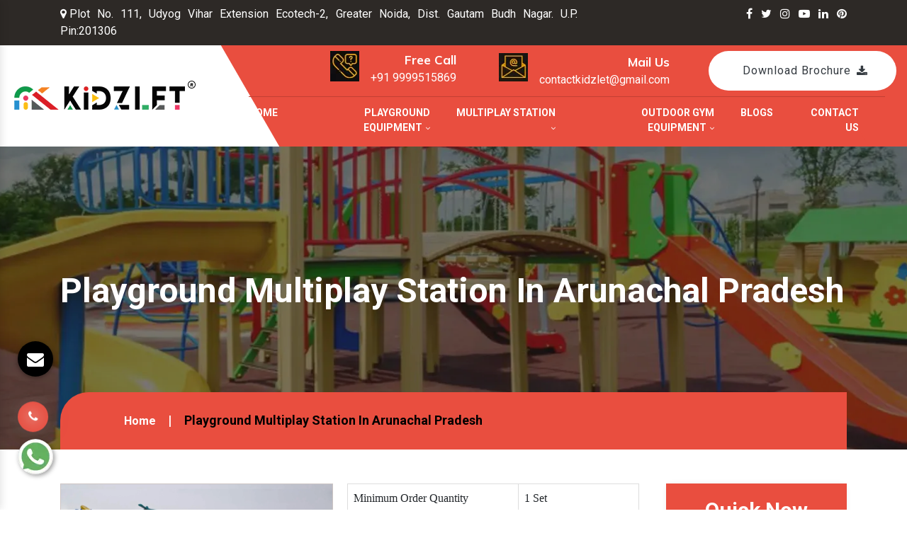

--- FILE ---
content_type: text/html; charset=UTF-8
request_url: https://www.kidzlet.co.in/arunachal-pradesh/playground-multiplay-station.html
body_size: 14357
content:

    <!-- header start here -->
	<!DOCTYPE html>
<html lang="en">
<head>
<meta charset="utf-8">
<base href="https://www.kidzlet.co.in/">
<meta http-equiv="x-ua-compatible" content="ie=edge">
<meta name="viewport" content="width=device-width, initial-scale=1, shrink-to-fit=no">
<title>Playground Multiplay Station In Arunachal Pradesh | Playground Multiplay Station Manufacturers Arunachal Pradesh</title>
<meta name="keyword" content="Playground Multiplay Station, Playground Multiplay Station In Arunachal Pradesh, Playground Multiplay Station Manufacturers In Arunachal Pradesh, Playground Multiplay Station Suppliers In Arunachal Pradesh, Playground Multiplay Station Exporters, Top Playground Multiplay Station Manufacturers In Arunachal Pradesh, Best Playground Multiplay Station Suppliers In Arunachal Pradesh">
<meta name="description" content="Get Playground Multiplay Station in Arunachal Pradesh. Kidzlet a well-known Playground Multiplay Station Manufacturers Exporters and Suppliers in In Arunachal Pradeshoffers premium quality products at the best price.">
<link rel="canonical" href="https://www.kidzlet.co.in/arunachal-pradesh/playground-multiplay-station.html">
<meta name="google-site-verification" content="tG7k_K1AU4slsidraNrXTWtdDLJRGOoSmVj9Fc-sBOE">
<meta name="distribution" content="global">
<meta name="language" content="English">

<meta property="og:image" content="https://www.kidzlet.co.in/Admin/img/1657257430logo.png">
<meta property="og:image:url" content="https://www.kidzlet.co.in/Admin/img/1657257430logo.png">
<meta property="og:image:width" content="254">
<meta property="og:image:height" content="60">
<meta property="og:description" content="Get Playground Multiplay Station in Arunachal Pradesh. Kidzlet a well-known Playground Multiplay Station Manufacturers Exporters and Suppliers in In Arunachal Pradeshoffers premium quality products at the best price.">
<meta property="og:title" content="Playground Multiplay Station In Arunachal Pradesh | Playground Multiplay Station Manufacturers Arunachal Pradesh">
<meta property="og:url" content="https://www.kidzlet.co.in/arunachal-pradesh/playground-multiplay-station.html">

<meta name="twitter:title" content="Playground Multiplay Station In Arunachal Pradesh | Playground Multiplay Station Manufacturers Arunachal Pradesh">
<meta name="twitter:description" content="Get Playground Multiplay Station in Arunachal Pradesh. Kidzlet a well-known Playground Multiplay Station Manufacturers Exporters and Suppliers in In Arunachal Pradeshoffers premium quality products at the best price.">
<meta name="twitter:image" content="https://www.kidzlet.co.in/Admin/img/1657257430logo.png">
<meta name="twitter:card" content="summary_large_image">

<meta name="abstract" content="Open Gym Equipment, Multiplay Station, Playground Equipment">
<meta name="Classification" content="Kidzlet - Best Open Gym Equipment in Delhi India has top Playground Equipment, Multiplay Station, Outdoor Playground Equipment, Play System, etc.">
<meta name="dc.source" content="Best Open Gym Equipment">
<meta name="dc.title" content="Playground Multiplay Station In Arunachal Pradesh | Playground Multiplay Station Manufacturers Arunachal Pradesh">
<meta name="dc.keywords" content="Playground Multiplay Station, Playground Multiplay Station In Arunachal Pradesh, Playground Multiplay Station Manufacturers In Arunachal Pradesh, Playground Multiplay Station Suppliers In Arunachal Pradesh, Playground Multiplay Station Exporters, Top Playground Multiplay Station Manufacturers In Arunachal Pradesh, Best Playground Multiplay Station Suppliers In Arunachal Pradesh">
<meta name="dc.subject" content="Kidzlet Play Structures Pvt. Ltd.">
<meta name="dc.description" content="Get Playground Multiplay Station in Arunachal Pradesh. Kidzlet a well-known Playground Multiplay Station Manufacturers Exporters and Suppliers in In Arunachal Pradeshoffers premium quality products at the best price.">
<link rel="stylesheet" href="https://webclickindia.co.in/smtp/css/mail.css">


<link rel="stylesheet" href="https://cdn.jsdelivr.net/npm/bootstrap@4.3.1/dist/css/bootstrap.min.css">
<link rel="stylesheet" href="https://cdnjs.cloudflare.com/ajax/libs/font-awesome/4.7.0/css/font-awesome.min.css">
<link rel="stylesheet" href="style.css">
<link rel="shortcut icon" type="image/x-icon" href="images/favicon.ico">

<!--Product Schema-->
<!--END-->

<script type="application/ld+json">
{
"@context": "https://schema.org",
"@type": "Organization",
"name": "Playground Equipment - Kidzlet",
"alternateName": "Open Gym Equipment, Multiplay Station, Playground Equipment- Kidzlet",
"url": "https://www.kidzlet.co.in/",
"logo": "https://www.kidzlet.co.in/Admin/img/1657257430logo.png",
"contactPoint": {
"@type": "ContactPoint",
"telephone": "+91-9999515869",
"contactType": "customer service",
"areaServed": "IN",
"availableLanguage": "en"
},
"sameAs": [
"https://www.kidzlet.co.in/",
"https://www.facebook.com/Kidzlet-Play-Safe-721391071397770/",
"https://twitter.com/Kidzletplay",
"https://www.instagram.com/kidzlet/?hl=en",
"https://www.youtube.com/channel/UCXbf110NI5Juexf8Fnodo0A/videos?disable_polymer=1",
"https://www.linkedin.com/public-profile/in/kidzlet-play-structures-pvt-ltd-31417b173/",
"https://in.pinterest.com/kidzlets/"
]
}
</script>

<script type="application/ld+json">
{
"@context": "https://schema.org",
"@type": "LocalBusiness",
"name": "Open Gym Equipment, Multiplay Station, Playground Equipment- Kidzlet",
"image": "https://www.kidzlet.co.in/Admin/img/1657257430logo.png",
"@id": "",
"url": "https://www.kidzlet.co.in/",
"telephone": "+91-9999515869",
"priceRange": "N/A",
"address": {
"@type": "PostalAddress",
"streetAddress": "Plot No. 111, Udyog Vihar Extension Ecotech-2",
"addressLocality": "Greater Noida",
"postalCode": "201306",
"addressCountry": "IN"
},
"geo": {
"@type": "GeoCoordinates",
"latitude": 28.4949354,
"longitude": 77.49679189999999
},
"openingHoursSpecification": {
"@type": "OpeningHoursSpecification",
"dayOfWeek": [
"Monday",
"Tuesday",
"Wednesday",
"Thursday",
"Friday",
"Saturday"
],
"opens": "09:30",
"closes": "18:00"
},
"sameAs": [
"https://www.facebook.com/Kidzlet-Play-Safe-721391071397770/",
"https://twitter.com/Kidzletplay",
"https://www.instagram.com/kidzlet/?hl=en",
"https://www.youtube.com/channel/UCXbf110NI5Juexf8Fnodo0A/videos?disable_polymer=1",
"https://www.linkedin.com/public-profile/in/kidzlet-play-structures-pvt-ltd-31417b173/",
"https://in.pinterest.com/kidzlets/",
"https://www.kidzlet.co.in/"
] 
}
</script>

<script type="application/ld+json">
{
"@context": "https://schema.org/",
"@type": "WebSite",
"name": "Open Gym Equipment, Multiplay Station, Playground Equipment- Kidzlet",
"url": "https://www.kidzlet.co.in/",
"potentialAction": {
"@type": "SearchAction",
"target": "https://www.kidzlet.co.in/playground-equipment.html{search_term_string}",
"query-input": "required name=search_term_string"
}
}
</script>

<script type="application/ld+json">
{
  "@context": "https://schema.org",
  "@type": "LocalBusiness",
  "name": "Kidzlet Play Structures Pvt. Ltd.",
  "image": "https://www.kidzlet.co.in/Admin/img/1657257430logo.png",
  "@id": "",
  "url": "https://www.kidzlet.co.in",
  "telephone": "+91-9999515869",
  "address": {
    "@type": "PostalAddress",
    "streetAddress": "Plot No. 111, Udyog Vihar Extension Ecotech-2, Dist. Gautam Budh Nagar",
    "addressLocality": "Greater Noida",
    "postalCode": "201306",
    "addressCountry": "IN"
  },
  "geo": {
    "@type": "GeoCoordinates",
    "latitude": 28.4949354,
    "longitude": 77.49679189999999
  },
  "openingHoursSpecification": {
    "@type": "OpeningHoursSpecification",
    "dayOfWeek": [
      "Monday",
      "Tuesday",
      "Wednesday",
      "Thursday",
      "Friday",
      "Saturday"
    ],
    "opens": "09:30",
    "closes": "18:00"
  } 
}
</script>
<meta name="document-type" content="Public">
<meta name="document-rating" content="Safe for Kids">
<meta name="Expires" content="never">
<meta name="HandheldFriendly" content="True">
<meta name="YahooSeeker" content="Index,Follow">
<meta name="geo.region" content="IN">
<meta name="State" content="India">
<meta name="City" content="Delhi">

<meta name="address" content="Plot No. 111, Udyog Vihar Extension Ecotech-2, Greater Noida, Dist. Gautam Budh Nagar. U.P. Pin:201306 ">
<meta name="copyright" content="Copyright © 2022 Kidzlet Play Structures Pvt. Ltd.">
<meta name="distribution" content="global">
<meta name="language" content="english">
<meta name="rating" content="general">
<meta name="subject" content="Playground Multiplay Station, Playground Multiplay Station In Arunachal Pradesh, Playground Multiplay Station Manufacturers In Arunachal Pradesh, Playground Multiplay Station Suppliers In Arunachal Pradesh, Playground Multiplay Station Exporters, Top Playground Multiplay Station Manufacturers In Arunachal Pradesh, Best Playground Multiplay Station Suppliers In Arunachal Pradesh">
<meta name="robots" content="index, follow">
<meta name="googlebot" content="index,follow" >
<meta name="yahooseeker" content="index,follow">
<meta name="allow search" content="index,follow">
<meta name="revisit-after" content="daily">
<meta name="generator" content="">
<meta name="author" content="Kidzlet Play Structures Pvt. Ltd.">
<!-- Global site tag (gtag.js) - Google Analytics -->
<script async src="https://www.googletagmanager.com/gtag/js?id=G-Q6PHB8GY7S"></script>
<script>
window.dataLayer = window.dataLayer || [];
function gtag(){dataLayer.push(arguments);}
gtag('js', new Date());

gtag('config', 'G-Q6PHB8GY7S');
</script>
</head>	<body>
    <main>
<header class="py-2">
<div class="container">
<div class="row">
<div class="col-xl-8 col-lg-8 col-md-8 col-sm-12 col-xs-12 address-type">
<p class="text-white"><i class="fa fa-map-marker mr-1" aria-hidden="true"></i>Plot No. 111, Udyog Vihar Extension Ecotech-2, Greater Noida, Dist. Gautam Budh Nagar. U.P. Pin:201306 </p>
</div>

<div class="col-xl-4 col-lg-4 col-md-4 col-sm-12 col-xs-12 address-type">   
<div class="row">

<div class="col-xl-12 col-lg-12 col-md-12 col-sm-12 col-xs-12 social-media" >
<ul class="float-right">
<li class="list-inline-item">
    <a href="https://www.facebook.com/Kidzlet-Play-Safe-721391071397770/" aria-label="Facebook Kidzlet" target="_blank"><i class="fa fa-facebook text-white" aria-hidden="true"></i></a></li>

<li class="list-inline-item"><a href="https://twitter.com/Kidzletplay" target="_blank" aria-label="Twitter Kidzlet"><i class="fa fa-twitter text-white" aria-hidden="true"></i></a></li>

<li class="list-inline-item"><a href="https://www.instagram.com/kidzlet/?hl=en" aria-label="Instagram Kidzlet" target="_blank"><i class="fa fa-instagram text-white" aria-hidden="true"></i></a></li>

<li class="list-inline-item">
    <a href="https://www.youtube.com/channel/UCXbf110NI5Juexf8Fnodo0A/videos?disable_polymer=1" aria-label="Youtube Kidzlet" target="_blank"><i class="fa fa-youtube-play text-white" aria-hidden="true"></i></a></li>

<li class="list-inline-item">
    <a href="https://www.linkedin.com/company/kidzlet-play-structures-private-limited/" aria-label="Linkedin Kidzlet"  target="_blank"><i class="fa fa-linkedin text-white" aria-hidden="true"></i></a></li>

<li class="list-inline-item"><a href="https://in.pinterest.com/kidzlets/" aria-label="Pinterest Kidzlet" target="_blank"><i class="fa fa-pinterest text-white" aria-hidden="true"></i></a></li>

</ul>
</div>
</div>
</div>
</div>
</div>
</header>
<!-- sticky -->
<div class="sticky">
<div class="container-fluid">
<div class="row">
<div class="col-xl-3 col-lg-3 col-md-3 col-sm-12 col-xs-12 logo align-self-center">
<a href="https://www.kidzlet.co.in/">
<img src="Admin/img/1657257430logo.png" alt="Open Gym Equipment, Multiplay Station, Playground Equipment" title="Open Gym Equipment, Multiplay Station, Playground Equipment"></a>
</div>

<div class="col-xl-9 col-lg-9 col-md-9 col-sm-12 col-xs-12 navigation-box text-right pt-2">
<div class="row">

<div class="col-xl-8 col-lg-8 col-md-12 col-sm-12 col-xs-12 social-box">
<ul>
<li class="list-inline-item ml-5">
<div class="media">
<img class="mr-3" src="images/call.webp" alt="" title="" width="41" height="43">
<div class="media-body">
<span class="mt-0 text-white font-weight-bold">Free Call</span>
<p class="text-white">+91 9999515869</p>
</div>
</div>
</li>

<li class="list-inline-item ml-5">
<div class="media">
<img class="mr-3" src="images/mail.webp" alt="" title="" width="41" height="40">
<div class="media-body">
<span class="mt-0 text-white font-weight-bold">Mail Us</span>
<p class="text-white">contactkidzlet@gmail.com</p>
</div>
</div>
</li>
</ul>
</div>

<div class="col-xl-4 col-lg-4 col-md-12 col-sm-12 col-xs-12 booking-btn">
<a href="https://www.kidzlet.com/images/gym.pdf" target="_blank" title="Get A Quoter" class="px-5 py-3 text-dark">Download Brochure<i class="fa fa-download" aria-hidden="true"></i>
</a>
</div>
<div class="col-12 navigation-part">
<div class="navbar-area">
<div class="fennec-nav">
<nav class="navbar navbar-expand-md navbar-light">    
<div class="collapse navbar-collapse mean-menu" id="navbarSupportedContent" style="display: block;">
<ul class="navbar-nav">
<li class="nav-item"><a href="https://www.kidzlet.co.in/" class="nav-link">Home</a></li>
<li class="nav-item"><a href="arunachal-pradesh/playground-equipment.html" class="nav-link">Playground Equipment <i class="fa fa-angle-down" aria-hidden="true"></i>
</a>
<ul class="dropdown-menu">
<li class="nav-item"><a href="arunachal-pradesh/play-system.html" class="nav-link"><i class="fa fa-caret-right" aria-hidden="true"></i> Play System</a></li>
<li class="nav-item"><a href="arunachal-pradesh/open-park-exercise-equipment.html" class="nav-link"><i class="fa fa-caret-right" aria-hidden="true"></i> Open Park Exercise Equipment</a></li>
<li class="nav-item"><a href="arunachal-pradesh/kids-multi-action-play-system.html" class="nav-link"><i class="fa fa-caret-right" aria-hidden="true"></i> Kids Multi Action Play System</a></li>
<li class="nav-item"><a href="arunachal-pradesh/school-playground-equipment.html" class="nav-link"><i class="fa fa-caret-right" aria-hidden="true"></i> School Playground Equipment</a></li>
<li class="nav-item"><a href="arunachal-pradesh/children-playground-equipment.html" class="nav-link"><i class="fa fa-caret-right" aria-hidden="true"></i> Children Playground Equipment</a></li>
<li class="nav-item"><a href="arunachal-pradesh/play-equipment.html" class="nav-link"><i class="fa fa-caret-right" aria-hidden="true"></i> Play Equipment</a></li>
<li class="nav-item"><a href="arunachal-pradesh/kids-playground-equipment.html" class="nav-link"><i class="fa fa-caret-right" aria-hidden="true"></i> Kids Playground Equipment</a></li>
<li class="nav-item"><a href="arunachal-pradesh/playground-climber.html" class="nav-link"><i class="fa fa-caret-right" aria-hidden="true"></i> Playground Climber</a></li>
<li class="nav-item"><a href="arunachal-pradesh/playground-swing.html" class="nav-link"><i class="fa fa-caret-right" aria-hidden="true"></i> Playground Swing</a></li>
<li class="nav-item"><a href="arunachal-pradesh/epdm-rubber-flooring.html" class="nav-link"><i class="fa fa-caret-right" aria-hidden="true"></i> EPDM Rubber Flooring</a></li>
<li class="nav-item"><a href="arunachal-pradesh/children-play-equipment.html" class="nav-link"><i class="fa fa-caret-right" aria-hidden="true"></i> Children Play Equipment</a></li>
<li class="nav-item"><a href="arunachal-pradesh/hdpe-play-system.html" class="nav-link"><i class="fa fa-caret-right" aria-hidden="true"></i> HDPE Play System</a></li>
<li class="nav-item"><a href="arunachal-pradesh/hdpe-playground-equipment.html" class="nav-link"><i class="fa fa-caret-right" aria-hidden="true"></i> HDPE Playground Equipment</a></li>
<li class="nav-item"><a href="arunachal-pradesh/inclusive-playground-equipment.html" class="nav-link"><i class="fa fa-caret-right" aria-hidden="true"></i> Inclusive Playground Equipment</a></li>
<li class="nav-item"><a href="arunachal-pradesh/special-children-playground-equipment.html" class="nav-link"><i class="fa fa-caret-right" aria-hidden="true"></i> Special Children Playground Equipment</a></li>
</ul>
</li>
<li class="nav-item"><a href="arunachal-pradesh/multiplay-station.html" class="nav-link">Multiplay Station <i class="fa fa-angle-down" aria-hidden="true"></i>
</a>
<ul class="dropdown-menu">
<li class="nav-item"><a href="arunachal-pradesh/park-multiplay-station.html" class="nav-link"><i class="fa fa-caret-right" aria-hidden="true"></i> Park Multiplay Station</a></li>
<li class="nav-item"><a href="arunachal-pradesh/school-multiplay-station.html" class="nav-link"><i class="fa fa-caret-right" aria-hidden="true"></i> School Multiplay Station</a></li>
<li class="nav-item"><a href="arunachal-pradesh/playground-multiplay-station.html" class="nav-link"><i class="fa fa-caret-right" aria-hidden="true"></i> Playground Multiplay Station</a></li>
<li class="nav-item"><a href="arunachal-pradesh/park-multiplay-equipment.html" class="nav-link"><i class="fa fa-caret-right" aria-hidden="true"></i> Park Multiplay Equipment</a></li>
<li class="nav-item"><a href="arunachal-pradesh/outdoor-multiplay-equipment.html" class="nav-link"><i class="fa fa-caret-right" aria-hidden="true"></i> Outdoor Multiplay Equipment</a></li>
<li class="nav-item"><a href="arunachal-pradesh/outdoor-multiplay-set.html" class="nav-link"><i class="fa fa-caret-right" aria-hidden="true"></i> Outdoor Multiplay Set</a></li>
<li class="nav-item"><a href="arunachal-pradesh/garden-multiplay-system.html" class="nav-link"><i class="fa fa-caret-right" aria-hidden="true"></i> Garden Multiplay System</a></li>
<li class="nav-item"><a href="arunachal-pradesh/children-multiplay-system.html" class="nav-link"><i class="fa fa-caret-right" aria-hidden="true"></i> Children Multiplay System</a></li>
<li class="nav-item"><a href="arunachal-pradesh/playground-multiplay-slide.html" class="nav-link"><i class="fa fa-caret-right" aria-hidden="true"></i> Playground Multiplay Slide</a></li>
<li class="nav-item"><a href="arunachal-pradesh/outdoor-multiplay-system.html" class="nav-link"><i class="fa fa-caret-right" aria-hidden="true"></i> Outdoor Multiplay System</a></li>
<li class="nav-item"><a href="arunachal-pradesh/kids-outdoor-multiplay-equipment.html" class="nav-link"><i class="fa fa-caret-right" aria-hidden="true"></i> Kids Outdoor Multiplay Equipment</a></li>
</ul>
</li>
<li class="nav-item"><a href="arunachal-pradesh/outdoor-gym-equipment.html" class="nav-link">Outdoor Gym Equipment <i class="fa fa-angle-down" aria-hidden="true"></i>
</a>
<ul class="dropdown-menu">
<li class="nav-item"><a href="arunachal-pradesh/open-gym-equipment.html" class="nav-link"><i class="fa fa-caret-right" aria-hidden="true"></i> Open Gym Equipment</a></li>
<li class="nav-item"><a href="arunachal-pradesh/outdoor-fitness-equipment.html" class="nav-link"><i class="fa fa-caret-right" aria-hidden="true"></i> Outdoor Fitness Equipment</a></li>
<li class="nav-item"><a href="arunachal-pradesh/outdoor-playground-equipment.html" class="nav-link"><i class="fa fa-caret-right" aria-hidden="true"></i> Outdoor Playground Equipment</a></li>
<li class="nav-item"><a href="arunachal-pradesh/children-outdoor-playing-equipment.html" class="nav-link"><i class="fa fa-caret-right" aria-hidden="true"></i> Children Outdoor Playing Equipment</a></li>
<li class="nav-item"><a href="arunachal-pradesh/children-outdoor-play-station.html" class="nav-link"><i class="fa fa-caret-right" aria-hidden="true"></i> Children Outdoor Play Station</a></li>
<li class="nav-item"><a href="arunachal-pradesh/hdpe-outdoor-playground-equipment.html" class="nav-link"><i class="fa fa-caret-right" aria-hidden="true"></i> HDPE Outdoor Playground Equipment</a></li>
</ul>
</li>

<li class="nav-item"><a href="blogs.html" class="nav-link">Blogs</a></li>
<li class="nav-item"><a href="contact-us.html" class="nav-link">Contact Us</a></li>
</ul>
</div>
</nav>
</div>    


</div>
</div>

<nav class="navbar navbar-expand-md navbar-light mobile-menu">
<button class="ma5menu__toggle" type="button">
<span class="ma5menu__icon-toggle"></span> <span class="ma5menu__sr-only">Menu</span>
</button>
<div style="display: none;">
<ul class="site-menu">
<li><a href="https://www.kidzlet.co.in/" title="Home">Home</a></li>

<li>
<a href="arunachal-pradesh/playground-equipment.html" title="Playground Equipment">Playground Equipment</a>
<ul>
    <li>
<a href="arunachal-pradesh/play-system.html" title="Play System">Play System</a>
</li>
<li>
<a href="arunachal-pradesh/open-park-exercise-equipment.html" title="Open Park Exercise Equipment">Open Park Exercise Equipment</a>
</li>
<li>
<a href="arunachal-pradesh/kids-multi-action-play-system.html" title="Kids Multi Action Play System">Kids Multi Action Play System</a>
</li>
<li>
<a href="arunachal-pradesh/school-playground-equipment.html" title="School Playground Equipment">School Playground Equipment</a>
</li>
<li>
<a href="arunachal-pradesh/children-playground-equipment.html" title="Children Playground Equipment">Children Playground Equipment</a>
</li>
<li>
<a href="arunachal-pradesh/play-equipment.html" title="Play Equipment">Play Equipment</a>
</li>
<li>
<a href="arunachal-pradesh/kids-playground-equipment.html" title="Kids Playground Equipment">Kids Playground Equipment</a>
</li>
<li>
<a href="arunachal-pradesh/playground-climber.html" title="Playground Climber">Playground Climber</a>
</li>
<li>
<a href="arunachal-pradesh/playground-swing.html" title="Playground Swing">Playground Swing</a>
</li>
<li>
<a href="arunachal-pradesh/epdm-rubber-flooring.html" title="EPDM Rubber Flooring">EPDM Rubber Flooring</a>
</li>
<li>
<a href="arunachal-pradesh/children-play-equipment.html" title="Children Play Equipment">Children Play Equipment</a>
</li>
<li>
<a href="arunachal-pradesh/hdpe-play-system.html" title="HDPE Play System">HDPE Play System</a>
</li>
<li>
<a href="arunachal-pradesh/hdpe-playground-equipment.html" title="HDPE Playground Equipment">HDPE Playground Equipment</a>
</li>
<li>
<a href="arunachal-pradesh/inclusive-playground-equipment.html" title="Inclusive Playground Equipment">Inclusive Playground Equipment</a>
</li>
<li>
<a href="arunachal-pradesh/special-children-playground-equipment.html" title="Special Children Playground Equipment">Special Children Playground Equipment</a>
</li>
</ul>
</li>

<li>
<a href="arunachal-pradesh/multiplay-station.html" title="Multiplay Station">Multiplay Station</a>
<ul>
    <li>
<a href="arunachal-pradesh/park-multiplay-station.html" title="Park Multiplay Station">Park Multiplay Station</a>
</li>
<li>
<a href="arunachal-pradesh/school-multiplay-station.html" title="School Multiplay Station">School Multiplay Station</a>
</li>
<li>
<a href="arunachal-pradesh/playground-multiplay-station.html" title="Playground Multiplay Station">Playground Multiplay Station</a>
</li>
<li>
<a href="arunachal-pradesh/park-multiplay-equipment.html" title="Park Multiplay Equipment">Park Multiplay Equipment</a>
</li>
<li>
<a href="arunachal-pradesh/outdoor-multiplay-equipment.html" title="Outdoor Multiplay Equipment">Outdoor Multiplay Equipment</a>
</li>
<li>
<a href="arunachal-pradesh/outdoor-multiplay-set.html" title="Outdoor Multiplay Set">Outdoor Multiplay Set</a>
</li>
<li>
<a href="arunachal-pradesh/garden-multiplay-system.html" title="Garden Multiplay System">Garden Multiplay System</a>
</li>
<li>
<a href="arunachal-pradesh/children-multiplay-system.html" title="Children Multiplay System">Children Multiplay System</a>
</li>
<li>
<a href="arunachal-pradesh/playground-multiplay-slide.html" title="Playground Multiplay Slide">Playground Multiplay Slide</a>
</li>
<li>
<a href="arunachal-pradesh/outdoor-multiplay-system.html" title="Outdoor Multiplay System">Outdoor Multiplay System</a>
</li>
<li>
<a href="arunachal-pradesh/kids-outdoor-multiplay-equipment.html" title="Kids Outdoor Multiplay Equipment">Kids Outdoor Multiplay Equipment</a>
</li>
</ul>
</li>

<li>
<a href="arunachal-pradesh/outdoor-gym-equipment.html" title="Outdoor Gym Equipment">Outdoor Gym Equipment</a>
<ul>
    <li>
<a href="arunachal-pradesh/open-gym-equipment.html" title="Open Gym Equipment">Open Gym Equipment</a>
</li>
<li>
<a href="arunachal-pradesh/outdoor-fitness-equipment.html" title="Outdoor Fitness Equipment">Outdoor Fitness Equipment</a>
</li>
<li>
<a href="arunachal-pradesh/outdoor-playground-equipment.html" title="Outdoor Playground Equipment">Outdoor Playground Equipment</a>
</li>
<li>
<a href="arunachal-pradesh/children-outdoor-playing-equipment.html" title="Children Outdoor Playing Equipment">Children Outdoor Playing Equipment</a>
</li>
<li>
<a href="arunachal-pradesh/children-outdoor-play-station.html" title="Children Outdoor Play Station">Children Outdoor Play Station</a>
</li>
<li>
<a href="arunachal-pradesh/hdpe-outdoor-playground-equipment.html" title="HDPE Outdoor Playground Equipment">HDPE Outdoor Playground Equipment</a>
</li>
</ul>
</li>

<li><a href="blogs.html" title="Blogs">Blogs</a></li>
<li><a href="contact-us.html" title="Contact Us">Contact Us</a></li>
</ul>
<!-- source for mobile menu end -->
</div>
</nav>
</div>
</div>
</div>
</div>
</div>
	<!-- header end here -->
	



<section class="page-title" style="background-image:url(images/bg-cover.webp); background-attachment: fixed; background-size: cover; background-position: 50% 50%;">
        <div class="container">
            <h1>Playground Multiplay Station In Arunachal Pradesh</h1>
        </div>
        <!--Page Info-->
        <div class="page-info"> 
            <div class="container clearfix">
                <ul class="bread-crumb">
                    <li><a href="https://www.kidzlet.co.in/" title="Home">Home</a></li>
                    <li>Playground Multiplay Station In Arunachal Pradesh</li>
                </ul>
            </div>
        </div>
        <!--End Page Info-->
    </section>

<section class="products-details py-5">
  <div class="container">
    <div class="row">
      <div class="col-xl-9 col-lg-9 col-md-9 col-sm-12 col-xs-12 details-product">
        <div class="cover-product detail-last">
        <div class="zoom-effect">
            <div class="box">
            <a href="Admin/img/products/16572565121643003297gallery-19.webp"  title="Playground Multiplay Station In Arunachal Pradesh" data-fancybox="images" data-srcset="Admin/img/products/16572565121643003297gallery-19.webp">

                <img src="Admin/img/products/16572565121643003297gallery-19.webp" alt="" title="">

                </a>
                
                <div class="box-content">
                    <a href="Admin/img/products/16572565121643003297gallery-19.webp"   title="Playground Multiplay Station In Arunachal Pradesh" data-fancybox="images" data-srcset="Admin/img/products/16572565121643003297gallery-19.webp">
                    <div class="inner-content">
                        <span class="post">Playground Multiplay Station In Arunachal Pradesh</span>
                    </div>
   
                    </a>
                </div>
            
            </div>

</div>
</div>
<div class="cover-product-this aft_tbl mb-3">
<table>
	<tbody>
		<tr>
			<td>Minimum Order Quantity</td>
			<td>1 Set</td>
		</tr>
		<tr>
			<td>Material</td>
			<td>Plastic</td>
		</tr>
		<tr>
			<td>Brand</td>
			<td>Kidzlet</td>
		</tr>
		<tr>
			<td>Age Group</td>
			<td>4 - 15 Years</td>
		</tr>
		<tr>
			<td>Play Area Size</td>
			<td>23.09X18X13 Ft</td>
		</tr>
		<tr>
			<td>Recommended Area</td>
			<td>23.09X28X13 Ft</td>
		</tr>
		<tr>
			<td>Product Code</td>
			<td>KPS-28</td>
		</tr>
	</tbody>
</table>

<p>We are the prominent manufacturer, designer, and supplier of&nbsp;<strong>Playground Multiplay Station.&nbsp;</strong>Our&nbsp;<a href="https://www.kidzlet.co.in/playground-swing.html" target="_blank" title="Playground Swing">Playground Swing</a>&nbsp;grabs the attention of the children and also inspires them to undertake various physical exercises regularly.&nbsp;</p>

</div>

<div class="cover-product-this">
<p style="text-align:justify">If you are looking for Playground Multiplay Station In Arunachal Pradesh, Kidzlet Play Structures Pvt. Ltd. is the platform where you should be at. With rich manufacturing experience, we create dynamic and dependable play systems or playground equipment that can transform your play area and give kids a safe space to enjoy. Being designed with thoughts and creativity in mind, Playground Multiplay Station can bring their imagination to life.</p>

<p style="text-align:justify">Thanks to our manufacturing capabilities, we are counted among the best Playground Multiplay Station Manufacturers in Arunachal Pradesh. We combine our experience, excellence and expertise to create unique, functional and flexible recreational or play spaces for all. We use ultra-modern technology and reliable resources to design and manufacture standard and customized products.</p>

<p style="text-align:justify">Moreover, we are acknowledged among Playground Multiplay Station Exporters and Suppliers in Arunachal Pradesh. You can ping us your requirements via the website or call our executives to take this conversation further. We promise that you will not be disappointed.</p>
</div>
</div>

<div class="col-xl-3 col-lg-3 col-md-3 col-sm-12 col-xs-12 form-side ">
<div class="white-wrap bg-white box-shadow ">

<div class="form" id="homeenquiry-form">
<h2 class="mb-3 text-white text-center">Quick Now</h2>
<div id="homesuccessmsg"></div>
<div class="overlaysan"></div>
<form action="thank-you.html" method="post">
<input type="hidden" name="enquiry_for" value="Enquiry For Contact Us">
<input type="hidden" name="page_url" value="https://www.kidzlet.co.in/arunachal-pradesh/playground-multiplay-station.html">
<div class="input">
<div class="inputBox mb-3">
<input type="text" name="name" placeholder="Name" required="" class="w-100 border-0 pl-2">
<i class="fa fa-user" aria-hidden="true"></i>
</div>

<div class="inputBox mb-3">
<input type="email" name="email" placeholder="Email" required="" class="w-100 border-0 pl-2">
<i class="fa fa-envelope" aria-hidden="true"></i>
</div>

<div class="inputBox mb-3">
<input type="text" name="mobile" placeholder="Phone" onkeypress="return event.charCode >= 48 &amp;&amp; event.charCode <= 57 || event.charCode == 43 || event.charCode == 45 || event.charCode == 0" maxlength="15" minlength="10" required="" class="w-100 border-0 pl-2">
<i class="fa fa-phone" aria-hidden="true"></i>
</div>

<div class="inputBox mb-3">
<input type="text" name="address" placeholder="Address" class="w-100 border-0 pl-2">
<i class="fa fa-map-marker" aria-hidden="true"></i>
</div>

<div class="inputBox mb-3">
<textarea name="message" placeholder="Message" class="w-100 border-0 pl-2"></textarea>
<i class="fa fa-pencil" aria-hidden="true"></i>
</div>

<div class="inputBox">
<button type="submit" class="border-0 w-100 rounded"> Submit Now  </button>
</div>

</div>
</form>
</div></div>
</div>
</div>
</div>
</section>



<div class="products-details py-5">
<div class="container">
  <div class="row">
    <div class="col-xl-12 col-lg-12 col-md-12 col-sm-12 col-xs-12 details-product">
     


    <div class="final-list-product exss">
        
           
                      
           
                      
           
                      
           
                      
           
                      
           
                      
           
           <h4>Browse our Best Playground Multiplay Station In Arunachal Pradesh</h4>

<p style="text-align:justify">When it comes to <strong><a href="https://www.kidzlet.co.in/playground-multiplay-station.html">Playground Multiplay Station</a></strong> Suppliers in Arunachal Pradesh, <strong>Kidzlet </strong>is counted as an industry leading&nbsp; <strong>Playground Multiplay Station&nbsp;</strong>manufacturers in Arunachal Pradesh. We are engaged in providing a different range of indoor and <a href="https://www.kidzlet.co.in/playground-equipment.html" target="_blank" title="Outdoor Playground Equipment">Outdoor Playground Equipment</a> in Arunachal Pradesh. The main purpose of the Play System is to help kids to be more active, and to aid&nbsp;mastering in outdoor environments, which helps them to build great confidence in themselves. Available in different colors, designs, and patterns in <a href="https://www.kidzlet.co.in/geeta-colony/playground-multiplay-station.html">Geeta Colony</a>,&nbsp;<a href="https://www.kidzlet.co.in/braunschweig/playground-multiplay-station.html">Braunschweig</a>,&nbsp;<a href="https://www.kidzlet.co.in/samastipur/playground-multiplay-station.html">Samastipur</a>.</p>

<h4>Top Reasons To Buy Our Playground Multiplay Station from any place:</h4>

<p style="text-align:justify">Customized designs had to fit your preferences like different colors, and substances. Our <strong>Playground Multiplay Station </strong>is not only sturdy and reliable to make investments in but also safe for all kids and provides them a more fun experience. We have a lot of alternatives from which you can choose from As we are well-known <strong><a href="https://www.kidzlet.co.in/playground-multiplay-station.html">Playground Multiplay Station</a></strong> Exporters in Arunachal Pradesh, we ensure to provide the best quality and high durable play equipment for kids. Whether it&#39;s <a href="https://www.kidzlet.co.in/playground-equipment.html" target="_blank" title="Playground Equipment">Playground Equipment</a> or &nbsp;<a href="https://www.kidzlet.co.in/" target="_blank" title="Open Gym Equipment">Open Gym Equipment</a> like a Play System, Climber, Swing, and much more. All this equipment is designed while considering kids&#39; fun activity and safety. We are the trusted supplier of <strong>Playground Multiplay Station </strong>in Arunachal Pradesh which is highly demanded in playgrounds, schools, and society as well. These play systems are designed to benefit the growth and development of children through learning with fun. At <strong>Kidzlet Play Sytems Pvt. Ltd.</strong>, we provide different kinds of <strong>Playground Multiplay Station</strong> in Arunachal Pradesh, <a href="https://www.kidzlet.co.in/durg/playground-multiplay-station.html">Durg</a>,&nbsp;<a href="https://www.kidzlet.co.in/nashik/playground-multiplay-station.html">Nashik</a>,&nbsp;<a href="https://www.kidzlet.co.in/mewat/playground-multiplay-station.html">Mewat</a> at a pocket price. Being leading <a href="https://www.kidzlet.co.in/multiplay-station.html" target="_blank" title="Multiplay Station"><strong>Multiplay Station</strong></a><strong> </strong>Manufacturers, Suppliers, and Exporters in Arunachal Pradesh, we ensure our customers get our products from anywhere they want within a short time frame.</p>

<p>&nbsp;</p>
    </div>
   </div>
</div>
</div>
</div>

<div class="random-block py-4">
<div class="container">
<div class="row">
<div class="col-xl-12 col-lg-12 col-md-12 col-sm-12 col-xs-12 content-side-faq-details align-self-center">
<div class="col-md-12 margin-set">
<div class="twd_container">
    <p class="text-center">Frequently Asked Questions</p>

<div id="AP1" class="expandContent">
<div class="header-faq">
<div class="headerColumn1">How Long Have You Been Operating In The Playground Multiplay Stations?</div>
<div class="headerColumn2 expand"><img src="images/plus.webp" alt="" title=""></div>
<div class="expandedContentClearFloat"></div>
</div>
<div class="expandedContent"><p style="text-align:justify"><strong>Kidzlet Play Structures Pvt. Ltd</strong>. was established in 2015 and became one of the prominent <strong>Playground Multiplay Station Manufacturers in Delhi</strong>. In this short span of time, we&rsquo;ve installed more than 10,000 Playground Multiplay Station. The diversity and durability of our <strong>Playground Multiplay Station </strong>make them a worthy choice for our customers. Our team&#39;s tireless efforts take us to the top of the industry. We work beyond boundaries to bring nothing but the best. So we have been around long enough to test our premium quality <strong>Playground Multiplay Station</strong>.</p>
</div>
</div>


<div id="AP2" class="expandContent">
<div class="header-faq">
<div class="headerColumn1">What Other Equipment Do You Have?</div>
<div class="headerColumn2 expand"><img src="images/plus.webp" alt="" title=""></div>
<div class="expandedContentClearFloat"></div>
</div>
<div class="expandedContent"><p style="text-align:justify">Here is the list of different equipment that we have in our catalog:</p>

<ul>
	<li style="text-align: justify;">Kids Outdoor Equipment</li>
	<li style="text-align: justify;">Kids Indoor Play Equipment</li>
	<li style="text-align: justify;">Outdoor Multiplay System</li>
	<li style="text-align: justify;">Kids Multi Action Play System</li>
	<li style="text-align: justify;">Playground Equipment</li>
	<li style="text-align: justify;">Kids Climbing Equipment</li>
	<li style="text-align: justify;">Garden Equipment</li>
	<li style="text-align: justify;">Garden Multi Play System</li>
	<li style="text-align: justify;">Open Gym Equipment</li>
	<li style="text-align: justify;">Outdoor Fitness Equipment</li>
	<li style="text-align: justify;">Open Park Exercise Equipment</li>
</ul>
</div>
</div>


<div id="AP3" class="expandContent">
<div class="header-faq">
<div class="headerColumn1">Do You Offer A Free Design, Consultation, For Playground Multiplay Stations?</div>
<div class="headerColumn2 expand"><img src="images/plus.webp" alt="" title=""></div>
<div class="expandedContentClearFloat"></div>
</div>
<div class="expandedContent"><p style="text-align:justify">Yes, we will help you. If you are willing to have Playground Multiplay Station, our playground advisors will come to help you. They assess the area and discuss different types of <strong>Playground Multiplay Station </strong>with you. Then the advisor that meets you sits with the designing team and guides them about your proposal, product specification, and quotation. You merely enjoy the pleasure of the customized <strong>Playground Multiplay Station</strong>.</p>
</div>
</div>


<div id="AP4" class="expandContent">
<div class="header-faq">
<div class="headerColumn1">What Sort Of Safety Standards Does Your Playground Multiplay Station Meet?</div>
<div class="headerColumn2 expand"><img src="images/plus.webp" alt="" title=""></div>
<div class="expandedContentClearFloat"></div>
</div>
<div class="expandedContent"><p style="text-align:justify">We are committed to delivering you the safest <strong>Playground Multiplay Station</strong>. All our products exceed the requirements of the safety standards. Our team of highly trained and experienced professionals double-check the <strong>Playground Multiplay Station </strong>and ensure their safety before delivering them to you. This quality makes us the talk of the town.</p>
</div>
</div>


<div id="AP5" class="expandContent">
<div class="header-faq">
<div class="headerColumn1">Which Parts Of The Country Do You Cover?</div>
<div class="headerColumn2 expand"><img src="images/plus.webp" alt="" title=""></div>
<div class="expandedContentClearFloat"></div>
</div>
<div class="expandedContent"><p style="text-align:justify">We are the leading <strong>Playground Multiplay Station Manufacturers In India</strong> who believes in delivering quality <strong>Playground Multiplay Station </strong>to all. So no matter where you are in the country, we will supply the best to you. We dispatch orders throughout the country so trust us for timely delivery to every corner of the country. Call us now.</p>
</div>
</div>

</div>
</div>
</div>
</div>
</div>
</div>	<!-- footer start here -->
	<footer class="main-footer style-one">
<div class="footer-top bg-color-1">
<div class="container">
<div class="widget-section">
<div class="pattern-scale" style="background-image: url(images/shape-7.webp);"></div>
<div class="row clearfix">
<div class="col-xl-6 col-lg-6 col-md-12 col-sm-12 col-xs-12 footer-column">
<div class="footer-widget logo-widget">
<div class="footer-logo">
<figure class="logo">
<a href="https://www.kidzlet.co.in/">
<img src="Admin/img/1657257430logo.png" alt="Open Gym Equipment, Multiplay Station, Playground Equipment"
title="Open Gym Equipment, Multiplay Station, Playground Equipment"></a></figure>
</div>
<div class="text">
<p class="text-dark">Kidzlet Play Structures Pvt. Ltd. was founded in 2015 by Mr. Mandeep Bhola and we proudly say that our company has flourished with an unparalleled pace in such a short span. Mr. Bhola’s acumen and thoughtful leadership have played a very important role in ensuring the immense growth of the company.</p>
</div>

<ul>
<li class="list-inline-item"><a href="https://www.facebook.com/KidzletPlayEquipment/" aria-label="Facebook Kidzlet" title="Facebook Kidzlet">
	<img src="images/facebook.webp" width="100" height="100" alt="" title=""></a></li>


<li class="list-inline-item"><a href="https://in.pinterest.com/kidzlets/" aria-label="Pinterest Kidzlet" title="Pinterest Kidzlet">
	<img src="images/pintrest.webp" width="100" height="100" alt="" title=""></a></li>


<li class="list-inline-item">
	<a href="https://www.linkedin.com/company/kidzlet-play-structures-private-limited/" aria-label="Linkedin Kidzlet" title="Linkedin Kidzlet">
	<img src="images/linkedin.webp" width="100" height="100" alt="" title=""></a></li>


<li class="list-inline-item">
	<a href="https://www.instagram.com/kidzlet/?hl=en" aria-label="Instagram Kidzlet" title=" Instagram Kidzlet">
	<img src="images/instagram.webp" width="100" height="100" alt="" title=""></a></li>

</ul>

</div>

</div>
<div class="col-xl-3 col-lg-3 col-md-6 col-sm-12 footer-column">
<div class="footer-widget links-widget">
<div class="widget-title">
<div class="pattern-layer" style="background-image: url(images/shape-8.webp);"></div>
<p class="text-white font-weight-bold font-italic">Useful Links</p>
</div>
<div class="widget-content clearfix">
<ul class="list clearfix mt-4">
<li><a href="https://www.kidzlet.co.in/" class="text-white"><i class="fa fa-plus" aria-hidden="true"></i>Home</a></li>
<li><a href="https://www.kidzlet.com/company-profile.html" target="_blank" class="text-white"><i class="fa fa-plus" aria-hidden="true"></i>Company Profile</a></li>


<li><a href="sitemap.html" class="text-white"><i class="fa fa-plus" aria-hidden="true"></i>Sitemap</a></li>
<li><a href="blogs.html" class="text-white"><i class="fa fa-plus" aria-hidden="true"></i>Blogs</a></li>
<li><a href="contact-us.html" class="text-white"><i class="fa fa-plus" aria-hidden="true"></i>Contact Us</a></li>
<li><a href="https://www.kidzlet.com/our-websites.html" target="_blank" class="text-white" title="Our Websites"><i class="fa fa-plus" aria-hidden="true"></i>Our Websites</a></li>
<li><a href="https://www.kidzlet.com/our-gallery.html" target="new" class="text-white"><i class="fa fa-plus" aria-hidden="true"></i>Our Gallery</a></li>
<li><a href="our-presence.html" class="text-white"><i class="fa fa-plus" aria-hidden="true"></i>Our Presence</a></li>
</ul>

</div>
</div>
</div>

<div class="col-xl-3 col-lg-3 col-md-6 col-sm-12 footer-column">
<div class="footer-widget links-widget">
<div class="widget-title">
<div class="pattern-layer" style="background-image: url(images/shape-8.webp);"></div>
<p class="text-white font-weight-bold font-italic">Products Links</p>
</div>

<div class="widget-content clearfix">
<ul class="list clearfix mt-4">
<li><a href="arunachal-pradesh/multiplay-station.html" class="text-white"><i class="fa fa-plus" aria-hidden="true"></i>Multiplay Station</a></li>
<li><a href="arunachal-pradesh/playground-equipment.html" class="text-white"><i class="fa fa-plus" aria-hidden="true"></i>Playground Equipment</a></li>
<li><a href="arunachal-pradesh/play-system.html" class="text-white"><i class="fa fa-plus" aria-hidden="true"></i>Play System</a></li>
<li><a href="arunachal-pradesh/open-gym-equipment.html" class="text-white"><i class="fa fa-plus" aria-hidden="true"></i>Open Gym Equipment</a></li>
<li><a href="arunachal-pradesh/outdoor-fitness-equipment.html" class="text-white"><i class="fa fa-plus" aria-hidden="true"></i>Outdoor Fitness Equipment</a></li>
<li><a href="arunachal-pradesh/open-park-exercise-equipment.html" class="text-white"><i class="fa fa-plus" aria-hidden="true"></i>Open Park Exercise Equipment</a></li>
<li><a href="arunachal-pradesh/outdoor-playground-equipment.html" class="text-white"><i class="fa fa-plus" aria-hidden="true"></i>Outdoor Playground Equipment</a></li>
<li><a href="arunachal-pradesh/kids-multi-action-play-system.html" class="text-white"><i class="fa fa-plus" aria-hidden="true"></i>Kids Multi Action Play System</a></li>
<li><a href="arunachal-pradesh/children-outdoor-playing-equipment.html" class="text-white"><i class="fa fa-plus" aria-hidden="true"></i>Children Outdoor Playing Equipment</a></li>

</ul>

</div>
</div>

</div>
</div>
</div>
</div>
</div>
<div class="footer-bottom">
<div class="container">
<div class="inner-box clearfix">
<p class="text-white text-center w-100">Copyright © 2026 Kidzlet Play Structures Pvt. Ltd. | All Rights Reserved.</p>
</div>
</div>
</div>
</footer>
<div class="whats-app-icon">
<a href="https://api.whatsapp.com/send?phone=919999515869&amp;text=Hello%20Kidzlet%20%20would%20like%20to%20know%20more%20details%20about%20your%20products%2C%20Please%20send%20more%20details." aria-label="Whats App Kidzlet" title="Whats App Kidzlet" target="_blank">
	<img src="images/whats-app-icon.webp" width="50" height="50" alt="Whats App" title="Whats App"></a>
</div>

<div class="phone_lefts-side glow" data-target="html">
<a title="Contact Us" href="tel:+91-9870223670"><i class="fa fa-phone"></i></a>
</div>

<div>
<a href="#" class="enquiry" data-toggle="modal" data-target="#exampleModal-two" title="Send Enquiry">
<i class="fa fa-envelope"></i></a>
<div class="modal fade bs-example-modal-sm" id="exampleModal-two" tabindex="-1" role="dialog" aria-labelledby="exampleModalLabel">
<div class="modal-dialog modal-sm" role="document">
<div class="modal-content">
<div class="modal-header">
<button type="button" class="close" data-dismiss="modal" data-target=".bs-example-modal-sm" aria-label="Close">
<span aria-hidden="true" class="custom_btn-close">&times;</span></button>
<span class="modal-title" id="exampleModalLabel">Get a Quote</span>
</div>
<div class="modal-body" id="homepopupenquiry-form">
    
<p class="send_p">If you have a urgent requirement please fill the form or dial contact number: <span>+91-9870223670</span></p>
<p id="homepopupenquirysuccessmsg"></p>
<div class="overlaysan"></div>
<form action="thank-you.html" method="post">
<input type="hidden" name="enquiry_for" value="Enquiry For Contact Us">
<input type="hidden" name="page_url" value="https://www.kidzlet.co.in/arunachal-pradesh/playground-multiplay-station.html">
<div class="row">
<div class="col-lg-12">
<div class="form-group">
<input tabindex="1" class="form-control" type="text" name="name" id="nameBottom" placeholder="Your Name*" required="">
</div>
</div>
<div class="col-lg-12">
<div class="form-group">
<input tabindex="2" class="form-control" type="text" name="email" id="emailBottom" placeholder="Your Email*" required="">
</div>
</div>
<div class="col-lg-12">
<div class="form-group">
<input tabindex="3" class="form-control" type="text" name="mobile" id="mobileBottom" placeholder="Your Mobile Number*" onkeypress="return event.charCode >= 48 &amp;&amp; event.charCode <= 57 || event.charCode == 43 || event.charCode == 45 || event.charCode == 0" maxlength="15" minlength="10" required="">
</div>
</div>
<div class="col-lg-12">
<div class="form-group">
<input tabindex="4" class="form-control locationBottom" type="text" name="address" placeholder="Your Address">
</div>
</div>
<div class="col-lg-12">
<div class="form-group">
<textarea tabindex="5" class="form-control" name="message" id="messageBottom" placeholder="Your Message"></textarea>
</div>
</div>
<div class="col-lg-12">
<button tabindex="7" class="modal_btn" type="submit" name="submit" value="Submit" data-submit="...Sending">Submit</button>
</div>
</div>
</form>

</div>
</div>
</div>
</div>
</div>
<!-- mobile-three-item -->
<div class="mobile-three-item">
<div class="container-fluid">
<div class="row">
<ul class="w-100">
<li><a href="tel:+91-9870223670"><i class="fa fa-phone" aria-hidden="true"></i> Call Now</a></li>

<li><a href="https://api.whatsapp.com/send?phone=919999515869&text=Hello%20Kidzlet%20%20would%20like%20to%20know%20more%20details%20about%20your%20products%2C%20Please%20send%20more%20details." target="_blank" class="text-black" title="Whats App"><i class="fa fa-whatsapp" aria-hidden="true"></i> Whats App</a></li>

<li><a href="#" class="text-black" data-toggle="modal" data-target="#exampleModal-two" title="Enquiry"><i class="fa fa-file-text-o" aria-hidden="true"></i> Enquiry</a></li>
</ul>
</div>
</div>
</div>
</main>
<!-- webclick-digital -->
<div class="webclick-digital">
<p>Website Designed &amp; SEO By Webclick® Digital Pvt. Ltd. <a href="https://www.webclickindia.com" class="font-weight-bold text-muted" target="_blank" title="Website Designing Company in Delhi India">Website Designing Company India</a></p>
</div>

<img src="images/top.webp" id="toTop" title="Go To Top" alt="Go To Top" width="60" height="60">
<!-- script -->
<script src="https://cdnjs.cloudflare.com/ajax/libs/jquery/2.2.4/jquery.min.js"></script>
<script src="https://cdn.jsdelivr.net/npm/bootstrap@4.3.1/dist/js/bootstrap.min.js"></script>
<script src="js/custom.js"></script>
<script src="js/owl.carousel.js"></script>
<script src="js/ma5-menu.min.js"></script>
<script src="js/ResponsiveAccordianMenu.js"></script>
<script src="js/jquery.fancybox.min.js"></script>
<script src="https://webclickindia.co.in/smtp/js/mail.js"></script>

</body>
</html>



--- FILE ---
content_type: text/css
request_url: https://www.kidzlet.co.in/style.css
body_size: 11047
content:
@import url('https://fonts.googleapis.com/css2?family=Roboto:ital,wght@0,100;0,300;0,400;0,500;0,700;0,900;1,100;1,300;1,400;1,500;1,700;1,900&display=swap');
@import url('https://fonts.googleapis.com/css2?family=Mulish:ital,wght@0,200;0,300;0,400;0,500;0,600;0,700;0,800;0,900;1,200;1,300;1,400;1,500;1,600;1,700;1,800;1,900&family=Roboto:ital,wght@0,100;0,300;0,400;0,500;0,700;0,900;1,100;1,300;1,400;1,500;1,700;1,900&display=swap');
@import url(css/jquery.fancybox.min.css);
@import url(css/ma5-menu.min.css);
@import url(css/owl.carousel.css);
@import url(css/responsive.css);
@import url(css/ResponsiveAccordianMenu.css);
h1,h2,h3,h4,h5,h6{font-size: 30px; margin: 0px; padding: 0px; font-weight: 600; font-family: 'Roboto', sans-serif;}
ul{padding: 0px; margin: 0px; list-style-type: none;}
li{padding: 0px; margin: 0px; font-size: 16px;}
a{font-size: 16px; font-family: 'Roboto', sans-serif;}
a:hover{text-decoration: none;}
p{font-size: 16px; padding: 0px; margin: 0px; font-family: 'Roboto', sans-serif; text-align: justify;}
body{padding: 0px; margin: 0px; box-sizing: content-box;}
span{padding: 0px; margin: 0px; font-family: 'Mulish', sans-serif;}
/*Css*/
header{background-color: #2d2926;}
.margin-set p {    font-size: 30px;    font-weight: 500;}
.expandedContent p {    font-size: 16px;}
.sticky{position: relative;}
.navigation-box{position: relative;}
.sticky::after {    position: absolute;   content: '';    right: 95px;    top: 0px;    width: 65%;    height: 100%;    display: block;    -ms-transform: skewX(30deg);    -webkit-transform: skewX(30deg);    transform: skewX(30deg);    background-color: #e94c3d;    z-index: -9999;}
.sticky::before {    position: absolute;    content: '';    right: 0px;    top: 0px;    width: 65%;    height: 100%;    display: block;    background-color: #e94c3d;  z-index: -9999;}
.booking-btn a{background-color: #fff; display: inline-flex; border-radius: 50px; letter-spacing: 1px;}
.fennec-mobile-nav {  display: none;}
.fennec-mobile-nav.mean-container .mean-nav ul li a.active {  color: #02298a;}
.fennec-mobile-nav .others-option {  position: absolute;  text-align: center;  right: 48px;  top: 14px;  width: 21%;}
.fennec-mobile-nav .others-option .option-item {  color: #141414;  display: inline-block;  margin-right: 10px;  position: relative;  line-height: initial;}
.fennec-mobile-nav .others-option .option-item:last-child {  margin-right: 0;}
.fennec-mobile-nav .others-option .option-item .search-btn {  cursor: pointer;}
.fennec-mobile-nav .others-option .option-item .search-btn::before {  font-size: 17px;}
.fennec-mobile-nav .others-option .option-item .close-btn {  cursor: pointer;  display: none;  font-size: 17px;}
.fennec-mobile-nav .others-option .option-item .close-btn.active {  display: block;}
.fennec-mobile-nav .others-option .option-item a {  color: #141414;}
.fennec-mobile-nav .others-option .option-item a i::before {  font-size: 17px;}
.fennec-mobile-nav .others-option .option-item a span {  display: inline-block;  width: 15px;  height: 15px;  background: -webkit-gradient(linear, left top, right top, from(#fc4a1a), color-stop(#fd6b12), color-stop(#fc8712), color-stop(#faa01f), to(#f7b733));  background: linear-gradient(to right, #fc4a1a, #fd6b12, #fc8712, #faa01f, #f7b733);  border-radius: 50%;  text-align: center;  color: #ffffff;  line-height: 15px;  font-weight: 600;  font-size: 10px;  position: relative;  top: -12px;  left: -12px;}
.fennec-mobile-nav .navbar-nav {  overflow-y: auto;  height: 428px;}
.fennec-mobile-nav .search-overlay.search-popup {  width: 265px;  right: -95px;  margin-top: 23px;}
.fennec-mobile-nav .search-overlay.search-popup .search-form .search-input { width: 95%;}
.navbar-area.is-sticky {  position: fixed;  top: 0;  left: 0; width: 100%;  z-index: 999;  -webkit-box-shadow: 0 2px 28px 0 rgba(0, 0, 0, 0.06);          box-shadow: 0 2px 28px 0 rgba(0, 0, 0, 0.06);  background-color: #ffffff;  -webkit-animation: 500ms ease-in-out 0s normal none 1 running fadeInDown;          animation: 500ms ease-in-out 0s normal none 1 running fadeInDown;}
.navbar-area.is-sticky .fennec-nav {  background-color: #ffffff;}
.fennec-nav .navbar {float: right;}
.fennec-nav .navbar ul {  padding-left: 0;  position: relative;  top: 12px;  list-style-type: none;  margin-bottom: 0;}
.social-box span {    font-size: 17px;}
.fennec-nav .navbar .navbar-nav .nav-item {  position: relative;  padding: 0; margin-right: 25px;}
.fennec-nav .navbar .navbar-nav .nav-item a {  font-size: 14px;  font-weight: 600;  color: #fff;  text-transform: uppercase; padding: 0 12px 20px 0; position: relative;  z-index: 1;  margin: 0;}
.fennec-nav .navbar .navbar-nav .nav-item a i {  margin-left: 1px;}
.fennec-nav .navbar .navbar-nav .nav-item a i::before {  font-size: 11px;}
.fennec-nav .navbar .navbar-nav .nav-item a:hover, .fennec-nav .navbar .navbar-nav .nav-item a:focus, .fennec-nav .navbar .navbar-nav .nav-item a.active {  color: #ffffff;}
.fennec-nav .navbar .navbar-nav .nav-item a:hover::before, .fennec-nav .navbar .navbar-nav .nav-item a:focus::before, .fennec-nav .navbar .navbar-nav .nav-item a.active::before {  opacity: 1;  visibility: visible;}
.fennec-nav .navbar .navbar-nav .nav-item .dropdown-menu {  -webkit-box-shadow: 0px 0px 15px 0px rgba(0, 0, 0, 0.1);          box-shadow: 0px 0px 15px 0px rgba(0, 0, 0, 0.1);  background: #ffffff; position: absolute;  border: none;  top: 80px;  left: 0;  width: 320px;  z-index: 99;  display: block;  opacity: 0;  visibility: hidden;  border-radius: 0;  -webkit-transition: all 0.3s ease-in-out;  transition: all 0.3s ease-in-out;  padding-top: 15px;  padding-left: 5px;  padding-right: 5px;  padding-bottom: 15px;}
.fennec-nav .navbar .navbar-nav .nav-item .dropdown-menu li a {  text-transform: capitalize;  padding: 5px 15px;  display: block;  color: #141414;  margin-top: 6px;  font-size: 15px;  font-weight: 600;}
.fennec-nav .navbar .navbar-nav .nav-item .dropdown-menu li a::before {  display: none;}
.fennec-nav .navbar .navbar-nav .nav-item .dropdown-menu li a::after {  position: absolute;  content: '';  height: 100%;  width: 3px;  left: -5px;  background: #39345a;  -webkit-transition: 0.5s;  transition: 0.5s;  opacity: 0;  visibility: hidden;  top: 0;  -webkit-transform: scale(0);          transform: scale(0);}
.fennec-nav .navbar .navbar-nav .nav-item .dropdown-menu li a:hover, .fennec-nav .navbar .navbar-nav .nav-item .dropdown-menu li a:focus, .fennec-nav .navbar .navbar-nav .nav-item .dropdown-menu li a.active {  color: #2d2926;}
.fennec-nav .navbar .navbar-nav .nav-item .dropdown-menu li a:hover::after, .fennec-nav .navbar .navbar-nav .nav-item .dropdown-menu li a:focus::after, .fennec-nav .navbar .navbar-nav .nav-item .dropdown-menu li a.active::after {  opacity: 1; visibility: visible;  -webkit-transform: scale(1);          transform: scale(1);}
.fennec-nav .navbar .navbar-nav .nav-item .dropdown-menu li a::first-child {  margin-top: 0;}
.fennec-nav .navbar .navbar-nav .nav-item .dropdown-menu li .dropdown-menu {  left: 220px;  top: 0;  opacity: 0;  visibility: hidden;}
.fennec-nav .navbar .navbar-nav .nav-item .dropdown-menu li .dropdown-menu li .dropdown-menu {  left: 220px;  top: 0;  opacity: 0;  visibility: hidden;}
.fennec-nav .navbar .navbar-nav .nav-item .dropdown-menu li .dropdown-menu li:hover .dropdown-menu {  opacity: 1;  visibility: visible;  top: -15px;}
.fennec-nav .navbar .navbar-nav .nav-item .dropdown-menu li:hover .dropdown-menu {  opacity: 1;  visibility: visible;  top: -15px;}
.fennec-nav .navbar .navbar-nav .nav-item:hover .dropdown-menu {  opacity: 1;  visibility: visible;  top: 100%;  margin-top: 0;}
.fennec-nav .others-option {  margin-left: auto;}
.fennec-nav .others-option .option-item {  color: #141414;  display: inline-block;  margin-right: 15px;  position: relative;  line-height: initial;}
.fennec-nav .others-option .option-item:last-child {  margin-right: 0;}
.fennec-nav .others-option .option-item .search-btn {  cursor: pointer;}
.fennec-nav .others-option .option-item .search-btn::before {  font-size: 20px;}
.fennec-nav .others-option .option-item .close-btn {  cursor: pointer;  display: none;  font-size: 20px;}
.fennec-nav .others-option .option-item .close-btn.active {  display: block;}
.fennec-nav .others-option .option-item a {  color: #141414;}
.fennec-nav .others-option .option-item a i::before {  font-size: 20px;}
.fennec-nav .others-option .option-item a span {  display: inline-block;  width: 15px;  height: 15px;  background: -webkit-gradient(linear, left top, right top, from(#fc4a1a), color-stop(#fd6b12), color-stop(#fc8712), color-stop(#faa01f), to(#f7b733));  background: linear-gradient(to right, #fc4a1a, #fd6b12, #fc8712, #faa01f, #f7b733);  border-radius: 50%;  text-align: center;  color: #ffffff;  line-height: 15px;  font-weight: 600;  font-size: 10px;  position: relative;  top: -12px;  left: -12px;}
.search-overlay {  display: none;}
.search-overlay.search-popup {  position: absolute;  top: 100%;  width: 300px;  right: 0;  background: #ffffff;  z-index: 2;  padding: 20px;  -webkit-box-shadow: 0px 0px 15px 0px rgba(0, 0, 0, 0.1);          box-shadow: 0px 0px 15px 0px rgba(0, 0, 0, 0.1);  margin-top: 20px;}
.search-overlay.search-popup .search-form {  position: relative;}
.search-overlay.search-popup .search-form .search-input {  display: block;  width: 100%;  height: 40px;  line-height: initial;  border: 1px solid #eeeeee;  padding-left: 10px;  color: #141414;  outline: 0;}
.search-overlay.search-popup .search-form .search-button {  position: absolute;  right: 0;  top: 0;  height: 40px;  background: transparent;  border: none;  width: 40px;  outline: 0;  color: #777777;  -webkit-transition: 0.5s;  transition: 0.5s;}
.search-overlay.search-popup .search-form .search-button:hover, .search-overlay.search-popup .search-form .search-button:focus {  color: #141414;}
.navbar-style-two {  background-color: #f8f8f8;}
.navbar-style-two .fennec-nav {  background-color: #f8f8f8;  padding-top: 15px;  padding-bottom: 15px;  padding-left: 80px;  padding-right: 80px;}
.navbar-style-two .fennec-nav .navbar .navbar-nav {  margin-left: auto;}
.navbar-style-two .fennec-nav .navbar .navbar-nav .nav-item {  padding-top: 15px;  padding-bottom: 15px;}
.navbar-style-two .fennec-nav .navbar .navbar-nav .nav-item a {  padding: 0;  margin: 0 12px;}
.navbar-style-two .fennec-nav .navbar .navbar-nav .nav-item a i {  color: #666666;  -webkit-transition: 0.5s;  transition: 0.5s;}
.navbar-style-two .fennec-nav .navbar .navbar-nav .nav-item a::before {  display: none;}
.navbar-style-two .fennec-nav .navbar .navbar-nav .nav-item a:hover, .navbar-style-two .fennec-nav .navbar .navbar-nav .nav-item a:focus, .navbar-style-two .fennec-nav .navbar .navbar-nav .nav-item a.active {  color: #fd6c1e;}
.navbar-style-two .fennec-nav .navbar .navbar-nav .nav-item a:hover i, .navbar-style-two .fennec-nav .navbar .navbar-nav .nav-item a:focus i, .navbar-style-two .fennec-nav .navbar .navbar-nav .nav-item a.active i {  color: #fd6c1e;}
.navbar-style-two .fennec-nav .navbar .navbar-nav .nav-item:first-child a {  margin-left: 0;}
.navbar-style-two .fennec-nav .navbar .navbar-nav .nav-item:last-child a {  margin-right: 0;}
.navbar-style-two .fennec-nav .navbar .navbar-nav .nav-item .dropdown-menu li {  padding: 0;}
.navbar-style-two .fennec-nav .navbar .navbar-nav .nav-item .dropdown-menu li a {  margin-top: 6px;  margin-left: 0;  margin-right: 0;}
.navbar-style-two .fennec-nav .navbar .navbar-nav .nav-item .dropdown-menu li a::after {  background: -webkit-gradient(linear, left top, right top, from(#fc4a1a), color-stop(#fd6b12), color-stop(#fc8712), color-stop(#faa01f), to(#f7b733));  background: linear-gradient(to right, #fc4a1a, #fd6b12, #fc8712, #faa01f, #f7b733);}
.navbar-style-two .fennec-nav .navbar .navbar-nav .nav-item .dropdown-menu li a:hover, .navbar-style-two .fennec-nav .navbar .navbar-nav .nav-item .dropdown-menu li a:focus, .navbar-style-two .fennec-nav .navbar .navbar-nav .nav-item .dropdown-menu li a.active {  color: #fd6c1e;}
.navbar-style-two .fennec-nav .navbar .navbar-nav .nav-item .dropdown-menu li a::first-child {  margin-top: 0;}
.navbar-style-two.is-sticky .fennec-nav {  padding-top: 10px;  padding-bottom: 10px;}
div#navbarSupportedContent {     border-top: 1px solid #c34033;}
/** about-section **/
.about-section{  position: relative; }
.about-section:after{position: absolute; content: ''; width: 50%; height: 525px; right: 0px; top: 0px; z-index: -9;}
#image_block_one .image-box{  position: relative;  display: block;  padding-right: 35px;  margin-right: 20px;  padding-bottom: 130px;}
#image_block_one .image-box .pattern-layer{  position: absolute;  top: 0px;  right: 0px;  width: 35px;  height: 100%;  background-repeat: repeat-y;  animation: slide 70s linear infinite;  -webkit-animation: slide 70s linear infinite;}
#image_block_one .image-box .image-1{  position: relative;  display: block;}
#image_block_one .image-box .image img{  width: 100%}
#image_block_one .image-box .image-2{  position: absolute;  right: 35px;  bottom: 0px;}
#image_block_one .image-box .image-2:before{  position: absolute;  content: '';  left: 0px;  top: -20px;  width: calc(100% - 20px);  height: 20px;}
#image_block_one .image-box .image-3{  position: absolute;  left: 50px;  bottom: 50px;  width: 160px;  height: 160px;  line-height: 160px;  text-align: center;  transition: all 500ms ease;}
#image_block_one .image-box .image-3 i{  position: absolute;  left: 50%;  top: 50%;  transform: translate(-50%,-50%);  font-size: 70px;  color: transparent;  -webkit-background-clip: text;  -webkit-text-fill-color: transparent;}
@keyframes slide{
from { background-position: 0 1920px; }
to { background-position: 0 0; }
}
@-webkit-keyframes slide{
  from { background-position: 0 1920px; }
    to { background-position: 0 0; }
}
#content_block_one .content-box .text{  position: relative;  display: block;}
#content_block_one .content-box .text p{    margin-bottom: 15px;    color: #fff;    line-height: 28px;}
#content_block_one .content-box .text p:last-child{  margin-bottom: 0px;}
#content_block_one .content-box .area-code{  position: relative;  display: block;  max-width: 470px;  width: 100%;  margin-bottom: 12px;}
#content_block_one .content-box .area-code .form-group{  position: relative;  border: 1px solid #e3e3e3;  border-radius: 5px;  overflow: hidden;  margin: 0px;}
#content_block_one .content-box .area-code input[type='text']{  position: relative;  width: calc(100% - 200px); height: 58px;  font-size: 18px;  padding: 10px 20px;}
#content_block_one .content-box .area-code button{  position: absolute;  top: 0px;  right: 0px;  font-size: 18px;  line-height: 28px;  font-weight: 700; color: #1e1e2a;  background: #f6f6f6;  padding: 16px 25px;  width: 200px;  border-left: 1px solid #e3e3e3;  cursor: pointer;  transition: all 500ms ease;}
#content_block_one .content-box h4 a{  display: inline-block;}
#content_block_one .content-box h4 a:hover{  text-decoration: underline;}
#content_block_one .content-box .btn-box .theme-btn{  padding: 11px 40px;  margin-right: 30px; color: #000;}
#content_block_one .content-box .btn-box a.video-btn{  position: relative;  display: inline-block;  padding: 0px 0px 0px 78px;  font-size: 18px;  line-height: 28px;  color: #1e1e2a;  font-weight: 700;}
#content_block_one .content-box .btn-box a.video-btn i{  position: absolute;  left: 0px; top: 2px;  width: 54px;  height: 54px;  line-height: 54px;  font-size: 20px;  color: #fff;  text-align: center;  border-radius: 50%;  -webkit-box-shadow: 0 0 0 5px rgba(242, 87, 67, 0.2);}
#content_block_one .content-box .btn-box a.video-btn i:after{  width: 54px;  height: 54px;  border-radius: 50%;  background: transparent;  position: absolute;  top: 50%;  left: 50%;  -webkit-transform: translate(-50%, -50%);  transform: translate(-50%, -50%);  -webkit-animation-delay: .9s;  animation-delay: .9s;  content: "";  position: absolute;  -webkit-animation: ripple 3s infinite;  animation: ripple 3s infinite; -webkit-transition: all .4s ease;  transition: all .4s ease;}
#content_block_one .content-box .btn-box a{  float: left;}
@-webkit-keyframes ripple {
  70% {
    -webkit-box-shadow: 0 0 0 10px rgba(242, 87, 67, 0.1);
            box-shadow: 0 0 0 10px rgba(242, 87, 67, 0.1);
  }
  100% {
    -webkit-box-shadow: 0 0 0 0 rgba(242, 87, 67, 0.1);
            box-shadow: 0 0 0 0 rgba(242, 87, 67, 0.1);
  }
}
@keyframes ripple {
  70% {
    -webkit-box-shadow: 0 0 0 10px rgba(242, 87, 67, 0.1);
            box-shadow: 0 0 0 10px rgba(242, 87, 67, 0.1);
  }
  100% {
    -webkit-box-shadow: 0 0 0 0 rgba(242, 87, 67, 0.1);
            box-shadow: 0 0 0 0 rgba(242, 87, 67, 0.1);
  }
}
.sec-title h2 {    position: relative;    display: block;    font-size: 60px;    line-height: 56px;    font-weight: 700;}
.sec-title h2 span {    font-weight: 400;}
.rotate-me {    animation-name: rotateme;    animation-duration: 30s;    animation-iteration-count: infinite;    animation-timing-function: linear;    -webkit-animation-name: rotateme;    -webkit-animation-duration: 30s;    -webkit-animation-iteration-count: infinite;    -webkit-animation-timing-function: linear;    -moz-animation-name: rotateme;    -moz-animation-duration: 30s;    -moz-animation-iteration-count: infinite;    -moz-animation-timing-function: linear;    -ms-animation-name: rotateme;    -ms-animation-duration: 30s;    -ms-animation-iteration-count: infinite;    -ms-animation-timing-function: linear;    -o-animation-name: rotateme;    -o-animation-duration: 30s;    -o-animation-iteration-count: infinite;    -o-animation-timing-function: linear;}
.how-it-works:before, .main-banner .icon-six, .main-banner .icon-two, .page-banner .icon-six, .page-banner .icon-two, .rotate-me {    animation-name: rotateme;    animation-duration: 24s;    animation-iteration-count: infinite;    animation-timing-function: linear;    -webkit-animation-name: rotateme;    -webkit-animation-duration: 24s;    -webkit-animation-iteration-count: infinite;    -webkit-animation-timing-function: linear;    -moz-animation-name: rotateme;    -moz-animation-duration: 24s;    -moz-animation-iteration-count: infinite;    -moz-animation-timing-function: linear;    -ms-animation-name: rotateme;    -ms-animation-duration: 24s;    -ms-animation-iteration-count: infinite;    -ms-animation-timing-function: linear;    -o-animation-name: rotateme;    -o-animation-duration: 24s;    -o-animation-iteration-count: infinite;   -o-animation-timing-function: linear;}
@keyframes rotateme {
from {transform: rotate(0deg);}
to {transform: rotate(360deg);}
}
@-webkit-keyframes rotateme {
from {-webkit-transform: rotate(0deg);}
to {-webkit-transform: rotate(360deg);}
}
@-moz-keyframes rotateme {
from {-moz-transform: rotate(0deg);}
to {-moz-transform: rotate(360deg);}
}
@-o-keyframes rotateme {
from {-o-transform: rotate(0deg);}
to {-o-transform: rotate(360deg);}
}


  .our_websites {
    padding: 20px 0px;
}


.web-head {
    background: #e94c3d;
    overflow-y: scroll;
    height: 339px;
    border-radius: 20px;
    box-shadow: rgb(0 0 0 / 35%) 0px 5px 15px;
}
ul.site_links li a i {
    margin-right: 10px;
    color: black;
}
ul.site_links {
    column-count: 3;
    /*background: #d3d3d338;*/
}
ul.site_links li {
    line-height: 35px;
    border-bottom: 1px solid #ff5722;
    padding-top: 10px;
    text-align: left;
}
ul.site_links li a {
    color: slateblue;
}
.web-head ul li a {
    font-size: 14px;
    color: #333;
}
ul.site_links li a {
    color: white;
    margin-left: 13px;
    font-size: 14px;
}
p.websites.text-center {
    font-size: 26px!important;
    font-weight: 600;
   background: white;
    width: 24%;
    margin: 0px auto;
    padding: 10px
}
.list-kidz {    
    display: inline;
}
/* Works on Firefox */
* {
  scrollbar-width: thin;
  scrollbar-color: white black;
}

/* Works on Chrome, Edge, and Safari */
*::-webkit-scrollbar {
  width: 10px;
}

*::-webkit-scrollbar-track {
  background: black;
}

*::-webkit-scrollbar-thumb {
  background-color: white;
  border-radius: 20px;
  border: 3px solid black;
}



.whats-app-icon img{    position: fixed;    bottom: 50px;    left: 25px;    cursor: pointer;    transition: 0.5s;    z-index: 999;    box-shadow: 2px 2px 6px rgb(0 0 0 / 40%);    border-radius: 100px;}
/*Call Me*/
.phone_lefts-side{position:relative;}
.phone_lefts-side a{ position: fixed;    bottom: 107px;    color: white;    background-color: #e94c3d;    animation: topBottom 4s infinite;    left: 25px;    color: white;    padding: 9px 15px;    border-radius: 50%;    font-size: 17px;    animation: bounce 4s infinite alternate;     z-index: 999;}
.glow {  font-size: 80px;  color: #fff;  text-align: center;  -webkit-animation: glow 1s ease-in-out infinite alternate;  -moz-animation: glow 1s ease-in-out infinite alternate;  animation: glow 1s ease-in-out infinite alternate;}
@-webkit-keyframes glow {
from {text-shadow: 0 0 10px #f3fffd , 0 0 20px #f3fffd, 0 0 30px #f3fffd , 0 0 40px #f3fffd , 0 0 50px #f3fffd , 0 0 60px #f3fffd , 0 0 70px #f3fffd ;}
to {text-shadow: 0 0 20px #f3fffd, 0 0 30px #f3fffd , 0 0 40px #f3fffd , 0 0 50px #016098 , 0 0 60px #f3fffd , 0 0 70px #f3fffd , 0 0 80px #f3fffd ;}
}
.bounce{animation: bounce 965 1.6s ease infinite;transform-origin:50% 50%;}
@keyframes bounce{0%{transform:translateY(0)}
12.5%{transform:translateY(0)}
25%{transform:translateY(0)}
50%{transform:translateY(-15px)}
62.5%{transform:translateY(0)}
75%{transform:translateY(-15px)}
100%{transform:translateY(0)}
}

.enquiry{position: fixed;z-index: 1000;bottom: 188px;left: 25px;height: 50px;color: #fff;font-size: 18px;text-align: center;text-decoration: none;cursor: pointer;}
.enquiry i{ float: left;z-index: 999;position: absolute;left: 0;width: 50px;height: 50px;border-radius: 50%;  color: #fff;font-size: 24px;line-height: 50px;text-align: center;text-decoration: none;cursor: pointer;background: #000;transition: 0.5s; box-shadow: 0px 2px 6px rgba(0,0,0,0.4);}
.enquiry strong{ background-color: #e94c3d; line-height:28px;color: #fff;padding: 10px 20px;border-radius: 0 30px 30px 0;height: 45px;float: left;font-size: 15px;margin-top: 3px;margin-left: 35px; box-shadow: 2px 2px 6px rgba(0,0,0,0.4);}
.enquiry i:hover{ color:#fff; background: #000;}
.enquiry strong:hover{ color:#000; background: #eee;}


div#exampleModal .modal-dialog{width: 100% !important;}


/* Modal Form*/
.modal-content{border-radius: 0;}
.close{float: right;font-size: 23px;font-weight: 600;line-height: 2;color: #fff;text-shadow: 0 1px 0 #fff;    opacity: .7;}
.close:hover, .close:focus {color: #fff;text-decoration: none;cursor: pointer;opacity: .9;}
.send_p {    font-size: 17px !important;    line-height: 22px;    text-align: center;    margin-bottom: 20px;}
.modal-body input[type="text"], .modal-body select,
.modal-body input[type="number"]{width:100%; padding:5px 12px; border-radius:0px;}
.modal-body textarea{width:100%; height:120px; padding:5px 12px; border-radius:0px;}
.modal-body select{ width: 100%;}
.pac-container { z-index: 100000; }
.g-recaptcha{transform:scale(0.80);transform-origin:0 0;-webkit-transform-origin:0 0}
.modal_btn{width:auto; background:#000; padding: 8px 25px; border:none; color:#fff; font-size:14px; border-radius:4px; cursor: pointer; transition: 0.5s;}
.modal_btn:hover,.modal_btn:focus{background: #fe3b0e; color: #fff;}
.modal-header {    padding: 0 15px !important;    color: #fff; background-color: #e94c3d;   height: 46px;}
.white-wrap { border-radius: 10px;    box-shadow: 0px 5px 10px #ccc;    float: left;    width: 100%;  background: #ed1c24;margin-bottom: 40px;}
span.modal-title {display: block;    text-align: center;    width: 100%;    font-size: 22px;    line-height: 43px;}
.close {    float: right;    font-size: 23px;    font-weight: 600;    line-height: 2;    color: #fff;    text-shadow: 0 1px 0 #fff;    opacity: .7;       height: 45px;    margin-top: 0px !important;}
span.custom_btn-close {    position: relative;    bottom: 17px;}

.mobile-three-item li {display: inline-block;  margin-right: 0;  padding: 10px 4px;  width: 32%;}
.mobile-three-item { text-align: center;}
.mobile-three-item li:first-child{background-color: black;}
.mobile-three-item li:nth-child(2){background-color: #64b161;}
.mobile-three-item li:last-child{background-color: #e94c3d;}
.mobile-three-item li a{color: #fff;}
.mobile-three-item { text-align: center;  display: none;   position: fixed;    z-index: 999;  bottom: 0; width: 100%;}



#content_block_one .content-box h4 {    position: relative;    display: block;    font-size: 20px;    line-height: 30px;    font-family: 'Muli', sans-serif;    font-weight: 700; }
#content_block_one .content-box h4 a {    color: #e94e3f;    font-size: 20px;}
#content_block_one .content-box h4 a {    display: inline-block;}
#content_block_one .content-box .btn-box .theme-btn {    padding: 11px 40px;    margin-right: 30px;}
.sec-title h1 {    font-size: 28px;}
.sec-title span {    color: #fff;}
.sec-title p {    color: #39345a;    font-size: 14px;    line-height: 20px;    font-weight: 600;    text-transform: uppercase;    margin: 0 0 7px;}
.sec-title .title {    position: relative;    display: block;    color: #27282c;    font-size: 36px;    line-height: 44px;    font-weight: 700;    text-transform: uppercase;}
.sec-title .title span {    font-weight: 400;}
.btn-one {   position: relative;    display: inline-block;    background: #e94c3d;;    color: #000;    font-size: 15px;    font-weight: 500;    padding: 15px 25px !important;    text-transform: capitalize;    transition: all 500ms ease;}
.about-style3-content{background: url(images/about-style3-bg.webp);}
.button a:hover {background: #2d2926; color: #fff;}
.image-effect {  display: block;  width: 100%;  height: auto;}
.overlay-effect {  position: absolute;  bottom: 0;  left: 100%;  right: 0;      background-color: #f36727db;  overflow: hidden;  width: 0;  height: 100%;  transition: .5s ease;}
.product-effect-metter:hover .overlay-effect {  width: 100%;  left: 0;}
.text-effect {  color: white;  font-size: 20px;  position: absolute;  top: 50%;  left: 50%;  -webkit-transform: translate(-50%, -50%);  -ms-transform: translate(-50%, -50%);  transform: translate(-50%, -50%);  white-space: nowrap;}
.heading-type {    color: #000000;    font-size: 88px;    font-weight: 900;    letter-spacing: 0px;    line-height: 35px;    text-transform: none;}.btn-large a{    font-size: 88px !important;    font-weight: 900;    position: absolute;    letter-spacing: 0px;    line-height: 80px !important;    text-transform: none;    color: #ffffff;    right: 0px;    bottom: 45px;    border-radius: 0px;}
.single-hub img {    height: 979px !important;    width: 100% !important;}
.industry-grid-wrapper {	margin-bottom: -60px;}
.single-industry-grid__heading {	display: -webkit-box;	display: -webkit-flex;	display: -ms-flexbox;	display: flex;	margin-bottom: 25px;}
.single-industry-grid__heading .icon {	font-size: 3.125rem;	margin-right: 20px;	line-height: 1;	color: #222;	-webkit-transition: all 0.3s cubic-bezier(0.645, 0.045, 0.355, 1);	-o-transition: all 0.3s cubic-bezier(0.645, 0.045, 0.355, 1);	transition: all 0.3s cubic-bezier(0.645, 0.045, 0.355, 1);}
.single-industry-grid__heading .title {	font-size: 1.25rem;}
.single-industry-grid__heading .title a {	color: #222;	-webkit-transition: all 0.3s cubic-bezier(0.645, 0.045, 0.355, 1);	-o-transition: all 0.3s cubic-bezier(0.645, 0.045, 0.355, 1);	transition: all 0.3s cubic-bezier(0.645, 0.045, 0.355, 1);}
.single-industry-grid__heading .title a:hover {	color: #ffc246;}
.single-industry-grid__heading:hover .icon {	color: #ffc246;}
.single-industry-grid-two {	display: -webkit-box;	display: -webkit-flex;	display: -ms-flexbox;	display: flex;	position: relative;	-webkit-box-shadow: 0 0 40px rgba(0, 0, 0, 0.11);	box-shadow: 0 0 40px rgba(0, 0, 0, 0.11);}
.single-industry-grid-two__image {	background-size: cover;	background-repeat: no-repeat;	background-position: left center;	min-height: 400px;	-webkit-flex-basis: 50%;	-ms-flex-preferred-size: 50%;	flex-basis: 50%;}
.single-industry-grid-two__content {	-webkit-flex-basis: 50%;	-ms-flex-preferred-size: 50%;	flex-basis: 50%;	padding: 100px 30px;	position: relative;}
.single-industry-grid-two__content .title {	font-size: 2.5rem;	font-weight: 300;		line-height: 1.3;	display: -webkit-box;	display: -webkit-flex;	display: -ms-flexbox;	display: flex;	-webkit-box-align: center;	-webkit-align-items: center;	-ms-flex-align: center;	align-items: center;}
.single-industry-grid-two__content .title a {	color: #222;}
.single-industry-grid-two__content .title .highlight {	font-weight: 700;	display: block;}
.single-industry-grid-two__content .title i {	font-size: 5rem;	line-height: 1;	margin-right: 40px;	color: #ffc246;}
.single-industry-grid-two .post-readmore-btn {	position: absolute;	right: 0;	top: 0;	z-index: 2;	width: 60px;	height: 100%;	    background-color: #ffffff;	line-height: 60px;	color: #222;	font-weight: 700;	font-size: 0.8125rem;}
.single-industry-grid-two .post-readmore-btn span {	display: block;	-webkit-transform: rotate(90deg);	-ms-transform: rotate(90deg);	transform: rotate(90deg);	-webkit-transform-origin: left bottom;	-ms-transform-origin: left bottom;	transform-origin: left bottom;	white-space: nowrap;	position: relative;	z-index: 3;	-webkit-transition: all 0.3s cubic-bezier(0.645, 0.045, 0.355, 1);	-o-transition: all 0.3s cubic-bezier(0.645, 0.045, 0.355, 1);	transition: all 0.3s cubic-bezier(0.645, 0.045, 0.355, 1);}
.single-industry-grid-two .post-readmore-btn i {	position: absolute;	top: auto;	bottom: 20px;	left: 50%;	-webkit-transform: translateX(-50%) rotate(90deg);	-ms-transform: translateX(-50%) rotate(90deg);	transform: translateX(-50%) rotate(90deg);	font-size: 1.25rem;	-webkit-transition: all 0.3s cubic-bezier(0.645, 0.045, 0.355, 1);	-o-transition: all 0.3s cubic-bezier(0.645, 0.045, 0.355, 1);	transition: all 0.3s cubic-bezier(0.645, 0.045, 0.355, 1);	z-index: 3;}
.single-industry-grid-two .post-readmore-btn:after {	width: 100%;	height: 0;	content: '';	background-color: #222;	display: inline-block;	position: absolute;	bottom: 0;	right: 0;	z-index: 1;	-webkit-transition: all 0.3s cubic-bezier(0.645, 0.045, 0.355, 1);	-o-transition: all 0.3s cubic-bezier(0.645, 0.045, 0.355, 1);	transition: all 0.3s cubic-bezier(0.645, 0.045, 0.355, 1);}
.single-industry-grid-two .post-readmore-btn:hover span {	color: #ffffff;}
.single-industry-grid-two .post-readmore-btn:hover i {	color: #ffffff;}
.single-industry-grid-two .post-readmore-btn:hover:after {	height: 100%;	top: 0;	bottom: auto;}
.single-industry-grid-two:nth-child(2n) .single-industry-grid-two__image {	-webkit-box-ordinal-group: 3;	-webkit-order: 2;	-ms-flex-order: 2;	order: 2;}
.single-industry-grid-two:nth-child(2n) .single-industry-grid-two__content {	-webkit-box-ordinal-group: 2;-webkit-order: 1;	-ms-flex-order: 1;	order: 1;}
.content-wrapper p {    line-height: 25px;    padding-right: 80px; color: #000;}
.pink-color-type {    background: #ee4036;}
.blue-color-type{background:#28a745;}
.yellow-color-type{background: #faaf40;}
.call-to-action{background: url(images/call-to-action.webp); background-attachment: fixed; background-size: cover; background-position: 50% 50%;}  
.full-width-center h6{color: #000000;    font-size: 38px;    font-weight: 900;  letter-spacing: 0px;    line-height: 80px;    text-transform: none;     padding-bottom: 18px; }
.full-width-center span {color: #ffffff;    font-size: 25px;    font-weight: 900;    letter-spacing: 0px;    line-height: 28px;    text-transform: none;    display: block;    padding-left: 571px;    padding-bottom: 8px;}
.full-width-center p{    font-size: 20px !important;  padding-left: 500px;}
.call-btn a{border: 1px solid #fff; padding: 15px 25px !important; transition: 0.5s; margin-top: 25px;}
.call-btn a:hover{background: #e94c3d;}
.testimonial-section-three .form-box{	position:relative;	padding:30px 30px;	max-width:550px;	float:left;display:inline-block;	background-color:#f9f9f9;}
.testimonial-section-three:before{	position:absolute;	content:'';	left:0px;	bottom:0px;	width:100%;	height:125px;	z-index:1;	background-color:#ffffff;}
.testimonial-section-three .image-layer{	position:absolute;	left:0px;	top:0px;	width:70%;	height:100%;	display:block;	background-size:cover;	background-repeat:no-repeat;}
.default-form{	position: relative;	z-index:1;}
.default-form .form-group{	position:relative;	margin-bottom:20px;}
.ui-selectmenu-button.ui-button,.default-form .form-group input[type="text"],.default-form .form-group input[type="email"],.default-form .form-group input[type="tel"],.default-form .form-group input[type="url"],.default-form .form-group textarea,.default-form .form-group select{	position: relative;    display: block;    width: 100%;    text-decoration: none;    border: none;    font-size: 14px;    line-height: 20px;    color: #ffffff;    font-weight: 400;    padding: 14px 22px;	z-index:1;	border-bottom: 1px solid #ccc;	height:50px;    background-color: #fff;    -webkit-transition: all 300ms ease;    -ms-transition: all 300ms ease;    -o-transition: all 300ms ease;    -moz-transition: all 300ms ease;    transition: all 300ms ease;}
.default-form .form-group input:focus,
.default-form .form-group select:focus,
.default-form .form-group textarea:focus{	border-color:#fda700;}
.default-form .form-group textarea{	height: 120px;	resize: none;	border-radius:0px;}
.default-form .form-group input[type="submit"],.default-form button{    margin-top:5px;	cursor:pointer;}
.default-form .form-group input[type="submit"]:hover,.default-form button:hover{	}
.default-form .form-group .icon{	position: absolute;	right: 14px;	top: 14px;	width: 50px;	z-index:1;	line-height: 20px;	text-align: center;	font-size: 14px;	color: #aaaaaa;	padding-left:0px;	border-left:1px solid #aaaaaa;}
.default-form.style-two .form-group input,.default-form.style-two .form-group textarea,.default-form.style-two .form-group .ui-selectmenu-button.ui-button{	border:none;}
.client-section .about-items .info h3 {  font-weight: 700;  color: #666666;  font-size: 50px; line-height: 1;  margin-bottom: 20px;  margin-top: -5px;}
.client-section .about-items .info h2 {  line-height: 1.4;  margin-bottom: 25px;}
.client-section .info > ul li {    float: left;   border-right: 1px solid #cd3a2c;    width: 50%;    padding: 15px 15px;    text-align: center; background-color: #e94c3d;}
.client-section .info > ul li i {  font-size: 40px;  color: #000;}
.info span {  color: #000;}
.client-section .info > ul li .info h4 {  margin-bottom: 5px;  text-transform: uppercase;  font-weight: 600;}
.client-section .info > ul {  overflow: hidden; margin-top: 30px;  border: 1px solid #e7e7e7;}
.client-section .info > ul li:last-child {  border: none;}
.client-section .social li {  display: inline-block;}
.client-section .social {  margin-top: 30px;  overflow: hidden;}
.client-section .social li a {  display: inline-block;  color: #666666;  height: 40px;  margin-right: 15px;  width: 40px;  line-height: 40px;  border: 1px solid #e7e7e7;  text-align: center;}
.client-section .form-box {  padding: 60px 40px 40px 40px;  -moz-box-shadow: 0 0 10px rgba(0, 0, 0, 0.1);  -webkit-box-shadow: 0 0 10px rgba(0, 0, 0, 0.1);  -o-box-shadow: 0 0 10px rgba(0, 0, 0, 0.1);  box-shadow: 0 0 10px rgba(0, 0, 0, 0.1);  position: relative;  text-align: center;  background: #ffffff;}
.client-section .form-box input {  box-shadow: inherit;  border: 1px solid #e7e7e7;  border-radius: inherit;  text-align: center; font-family: 'Roboto', sans-serif;}
.client-section .form-box button {     padding: 10px 40px;	cursor: pointer;    border: 2px solid transparent;    background: #e94c3d;    color: #000;    font-weight: 600;    text-transform: uppercase;    transition: all 0.35s ease-in-out;    -webkit-transition: all 0.35s ease-in-out;    -moz-transition: all 0.35s ease-in-out;    -ms-transition: all 0.35s ease-in-out;    -o-transition: all 0.35s ease-in-out;    -webkit-border-radius: 5px;    -moz-border-radius: 5px;    border-radius: 5px;    margin-top: 5px;}
.client-section .form-box .nice-select {  text-align: center !important;}
.client-section .form-box button:hover { border: 2px solid #2f2c29; background: transparent; color: #666666;}
.client-section .form-box h3 {  position: relative;  z-index: 1;  font-weight: 600;  margin-bottom: 20px;  text-transform: uppercase;}
.client-section .form-box i {  display: inline-block;  font-size: 30px;  line-height: 80px;  color: #e94c3d;}
.client-section .form-box .icon {  position: absolute;  left: 50%;  top: -40px;  height: 80px;  width: 80px;  -moz-box-shadow: 0 0 10px rgba(0, 0, 0, 0.1);  -webkit-box-shadow: 0 0 10px rgba(0, 0, 0, 0.1);  -o-box-shadow: 0 0 10px rgba(0, 0, 0, 0.1);  box-shadow: 0 0 10px rgba(0, 0, 0, 0.1);  background: #ffffff;  -webkit-border-radius: 50%;  -moz-border-radius: 50%;  border-radius: 50%;  text-align: center;  margin-left: -40px;  line-height: 80px;}
/* Half BG */
.client-section.half-bg {  overflow: hidden;}
.client-section.half-bg .opening-hours {  position: relative;  z-index: 1;  padding-left: 30px;}
.client-section.half-bg .opening-hours::after {  position: absolute;  left: 0;  top: -100px;  content: "";  height: 500%;  width: 200%;  z-index: -1;  background-attachment: fixed;}
.client-section.half-bg .opening-hours::before {  position: absolute;  left: 0;  top: -100px;  content: "";  height: 500%;  width: 200%;  background: #e7272d none repeat scroll 0 0;  z-index: -1;}
.client-section.half-bg .opening-hours .item h2 {  text-transform: uppercase;  font-weight: 700;  letter-spacing: 1px;  margin-bottom: 25px;}
.client-section.half-bg .opening-hours .item li {  display: block;  border-bottom: 1px solid rgba(255, 255, 255, 0.3);  padding-bottom: 15px;  margin-bottom: 15px;  text-transform: uppercase; letter-spacing: 1px;}
.client-section.half-bg .opening-hours .item li:last-child {  margin: 0;  padding: 0;  border: none;}
.client-section.half-bg .opening-hours .item li span { text-transform: uppercase;  letter-spacing: 1px;}
.client-section .address li {  display: block;}
.client-section .address li span {text-transform: uppercase;  font-size: 15px;  font-weight: 600;  margin-bottom: 3px;  display: block;  color: #232323;}
.client-section .address li:last-child p {  margin: 0;}
.form-group textarea {    width: 100%;    box-shadow: inherit;    border: 1px solid #e7e7e7;    border-radius: inherit;  resize: none;    height: 100px;    padding-top: 10px; padding-left:15px;}
.margin-top-item h6 {    font-size: 30px;    margin-bottom: 22px;}
p.heading-type {    font-size: 20px;    font-weight: 600; text-align:center;}
#owl-demo-client .owl-buttons{display: none;}
/** main-footer **/
.main-footer{  position: relative;}
.main-footer.style-one .footer-top{  position: relative;}
.main-footer.style-one .footer-top:before{  position: absolute;  content: '';  background: #2f2c29;  width: 30%;  height: 100%;  left: 0px;  top: 0px;}
.main-footer.style-one .footer-top .logo-widget{  position: relative;  display: block;  overflow: hidden;  background: #fff;  padding: 0px 30px 42px 30px;}
.main-footer.style-one .footer-top .logo-widget .footer-logo{  position: relative;  left: 0px;  text-align: center;  padding: 5px;  z-index: 1;}
/*
.main-footer.style-one .footer-top .logo-widget .footer-logo:before{
  position: absolute;
  content: '';
  width: 200px;
  height: 200px;
  left: 0px;
  top: 0px;
  z-index: -1;
  transform: rotate(45deg);
}*/

.main-footer.style-one .footer-top .logo-widget .footer-logo .logo{  position: relative;  display: inline-block;  padding-top: 18px;  z-index: 1;}
.main-footer.style-one .footer-top .logo-widget .footer-logo:after {  position: absolute;  content: '';  border: 1px dashed #fff;  width: calc(200px - 10px);  height: calc(200px - 10px);  left: 5px;  top: 5px;  transform: rotate(45deg);}
.footer-top .logo-widget .text{  position: relative;  margin-bottom: 25px;}
.footer-top .logo-widget .text p{  font-size: 18px;  line-height: 28px;  font-weight: 700;  color: rgba(255,255,255,0.6);  margin-bottom: 0px;}
.footer-top .logo-widget .subscribe-box h4{  position: relative;  display: block;  font-size: 20px;  line-height: 30px;  font-weight: 700;  color: #fff;  margin-bottom: 13px;}
.footer-top .logo-widget .subscribe-box .subscribe-form .form-group{  position: relative;  margin: 0px;}
.footer-top .logo-widget .subscribe-box .subscribe-form .form-group input[type='email']{  position: relative;  width: 100%;  height: 52px;  background: #414153;  color: #b0b0bd;  border: 1px solid #414153;  padding: 10px 70px 10px 20px;  transition: all 500ms ease;}
.footer-top .logo-widget .subscribe-box .subscribe-form .form-group input::-webkit-input-placeholder{  color:#b0b0bd;}
.footer-top .logo-widget .subscribe-box .subscribe-form .form-group button{  position: absolute;  top: 0px;  right: 0px;  width: 52px;  height: 52px;  line-height: 52px;  text-align: center;  color: #fff;  font-size: 20px; cursor: pointer;  transition: all 500ms ease;}
.footer-top .logo-widget .subscribe-box .subscribe-form .form-group input:focus{}
.main-footer .widget-section{  position: relative;}
.main-footer .widget-section .pattern-scale{  position: absolute;  top: 0px;  right: 0px;  width: 760px;  height: 35px;  background-repeat: repeat-x;  animation: slide-2 60s linear infinite;  -webkit-animation: slide-2 60s linear infinite;}
.main-footer.style-one .widget-section .links-widget{  position: relative;  padding: 70px 0px 25px 0px;}
.main-footer .footer-widget .widget-title{  position: relative;  display: block;  padding-bottom: 12px;}
.main-footer .footer-widget .widget-title h3{  position: relative;  font-size: 24px;  font-weight: 500;  color: #fff;}
.main-footer .footer-widget .widget-title .pattern-layer{  position: absolute;  left: 0px;  bottom: 0px;  width: 62px;  height: 9px;  background-repeat: no-repeat;}
.main-footer.style-one .links-widget .widget-content .list li{  position: relative;  display: block;  margin-bottom: 13px;}
.main-footer.style-one .links-widget .widget-content .list li:last-child{  margin-bottom: 0px;}
.main-footer.style-one .links-widget .widget-content .list li a{  position: relative;  display: inline-block;  font-size: 17px;  line-height: 28px;  font-weight: 500;  color: rgba(255,255,255,0.6);}
.main-footer.style-one .links-widget .widget-content .list li a:hover{  color: #fff;}
.main-footer.style-one .links-widget .widget-content .list li a:hover:before{  color: #fff;}
.main-footer.style-one .widget-section .post-widget{  position: relative; padding: 70px 0px 98px 0px;}
.main-footer.style-one .widget-section .post-widget .post-inner{  position: relative;  margin-bottom: 17px;}
.main-footer.style-one .widget-section .post-widget .widget-content .link h5{  position: relative;  display: block;  font-size: 18px;  font-weight: 700;}
.main-footer.style-one .widget-section .post-widget .widget-content .link h5 a{  display: inline-block;}
.widget-content i {    font-size: 11px;    padding-right: 8px;}
.main-footer.style-one .widget-section .post-widget .widget-content .link h5 a:hover{  color: #fff;}
.main-footer.style-one .widget-section .post-widget .post-inner .post{  position: relative;  display: block;  padding-left: 110px;  margin-bottom: 34px;  min-height: 80px;}
.main-footer.style-one .widget-section .post-widget .post-inner .post:last-child{  margin-bottom: 0px;}
.main-footer.style-one .widget-section .post-widget .post-inner .post .image-box{  position: absolute;  left: 0px;  top: 6px;  width: 80px;  height: 80px;  overflow: hidden;}
.main-footer.style-one .widget-section .post-widget .post-inner .post .image-box img{  width: 100%;  transition: all 500ms ease;}
.main-footer.style-one .widget-section .post-widget .post-inner .post:hover .image-box img{  opacity: 0.2;}
.main-footer.style-one .widget-section .post-widget .post-inner .post h4{  display: block;  font-size: 20px;  line-height: 30px;  font-weight: 500;  color: #fff;  margin-bottom: 9px;}
.main-footer.style-one .widget-section .post-widget .post-inner .post h4 a{  display: inline-block;  color: #fff;}
.main-footer.style-one .widget-section .post-widget .post-inner .post h4 a:hover{}
.main-footer.style-one .widget-section .post-widget .post-inner .post .post-date{  position: relative;  display: block;   font-size: 16px;  font-family: 'Muli', sans-serif;  font-weight: 500;  color: rgba(255,255,255,0.6);  padding-left: 50px;}
.main-footer.style-one .widget-section .post-widget .post-inner .post .post-date:before{  position: absolute;  content: '';  width: 40px;  height: 1px;  left: 0px;  top: 15px;}
.main-footer.style-one .widget-section .post-widget .post-inner .post .post-date i{  font-size: 13px;  margin-right: 8px;}
.main-footer.style-one .footer-top .image-layer{  position: absolute;  left: 0px;  bottom: 1px;}
.main-footer.style-one .footer-bottom{  position: relative;  display: block;  background: #13131c; }
.main-footer.style-one .footer-bottom .copyright{  position: relative;  margin-top: 8px;}
.main-footer.style-one .footer-bottom .copyright p{  position: relative;  font-size: 17px;  color: #b0b0bd;  font-weight: 500;}
.main-footer.style-one .footer-bottom .copyright p a{  color: #b0b0bd;}
.main-footer.style-one .footer-bottom .copyright p a:hover{}
.main-footer.style-one .footer-bottom .social-links li{  position: relative;  display: inline-block;  margin-right: 5px;}
.main-footer.style-one .footer-bottom .social-links li:last-child{  margin-right: 0px;}
.main-footer.style-one .footer-bottom .social-links li a{  position: relative;  display: inline-block;  font-size: 14px;  color: #fff;  background: #2f2f3e;  width: 44px;  height: 44px;  line-height: 44px; text-align: center;  border-radius: 50%;  z-index: 1;}
.main-footer.style-one .footer-bottom .social-links li a:before{  position: absolute;  content: '';  width: 100%;  height: 100%;  left: 0px;  top: 0px;  right: 0px;  border-radius: 50%;  transform: scale(0,0);  z-index: -1;  transition: all 500ms ease;}
.main-footer.style-one .footer-bottom .social-links li a:hover:before{  transform: scale(1,1);}
.bg-color-1 {     background: #e94c3d;}
.pro-box span {    line-height: 90px;}
a.theme-btn { background: #e94e3f;   transition: 0.5s;}
#toTop{position:fixed; bottom:5px; right:5px; cursor:pointer; transition: 0.5s; z-index: 99999;}
.overlay-effect a {    font-size: 20px;    text-transform: uppercase;    font-weight: 800;}
.page-title{    position: relative;    background-size: cover;    background-repeat: no-repeat;    background-position: 50% 0;    padding: 180px 0px;}
.page-title:before{       position: absolute;    content: '';    left: 0px;    top: 0px;    width: 100%;    height: 100%;    display: block;    background-color: #000000;    opacity: .2;}
.page-title h1{	position:relative;	font-size:48px;	font-weight:700;	color:#ffffff;	line-height:1em;	margin-bottom: 20px;}
.page-title .text{	position: relative;	display: block;	font-size: 18px;	line-height: 24px;	color: #ff7e00;	font-weight: 400;}
.page-title .page-info{	position:absolute;	left:0px;	bottom:0px;	width:100%;	z-index:1;}
.page-info .bread-crumb{position:relative; float: none !important;	padding:25px 0;	padding-left: 90px;	border-radius: 40px 0 0 0;	  background-color: rgb(233 78 63);}
.page-info .bread-crumb li{	position:relative;	display:inline-block;	font-size:18px;	line-height: 30px;	color:#000;font-weight:700;	margin-right:18px;	padding-right: 18px;}
.page-info .bread-crumb li:last-child{	margin-right:0px;	padding-right: 0;}
.page-info .bread-crumb li:after{	position:absolute;	content:'|';top:0px;right:-4px;	font-size:18px;	line-height: 30px;	color:#ffffff;	font-weight:700;}
.page-info .bread-crumb li:last-child:after{	display:none;	}
.page-info .bread-crumb li a{font-size: 16px;	color:#ffffff;	transition:all 0.3s ease;	-moz-transition:all 0.3s ease;	-webkit-transition:all 0.3s ease;	-ms-transition:all 0.3s ease;	-o-transition:all 0.3s ease;}
.page-info .bread-crumb li a:hover{	color:#ff7e00;	}
.box-listing{ border-bottom-left-radius: 10px;	border-bottom-right-radius: 10px;     border-bottom: 20px solid #acab5b;}
.box-listing h4{color: #fff; background-image: linear-gradient(to right, #024b83 , #afad5a);	padding: 10px 20px;font-size: 20px;	font-weight: 700;	border-top-left-radius: 10px;	border-top-right-radius: 10px;}
.box-listing ul{	position: relative;	background-color: #fff;}
.box-listing ul li:hover{	opacity: 0.2;}
.box-listing ul li{list-style: none;    padding: 10px;    width: 100%;    background-color: #fff;    box-shadow: 0px 5px 25px rgba(0,0,0,0.1);    transition: transform 0.5s; margin-bottom: 10px;}
.box-listing ul li:hover{	transform: scale(1.1);	z-index: 100;	background-color: #024b83; 	box-shadow: 0 5px 25px rgba(0,0,0,0.2);	color: #fff;	opacity: 1;}
.box-listing ul li span{width: 20px;	height: 20px;	text-align: center;	line-height: 20px;	background-color: #afad5a;color: #fff; 	display: inline-block;	border-radius: 50%;	margin-right: 10px;	font-size: 12px;	font-weight: 600;	transform: translateY(0px); }
.box-listing ul li:hover span{	background-image: linear-gradient(to right, #024b83 , #afad5a); color: #fff;}
.box-listing a { color: #333; transition: 0.5s;}
.box-listing a:hover{color: #fff; display: block;}
.box{background: #e94e3f;   overflow: hidden;    position: relative;    transition: all 0.3s;}
.box:hover{    box-shadow: 0 0 20px -5px rgba(247,126,56,0.5);    border-radius: 10px;}
.box:before{    content: "";    background:rgba(255,255,255,0.5);    width: 100%;    height: 100%;     transform: scale3d(1.9,1.4,1) rotate3d(0,0,1,45deg) translate3d(0,-100%,0);    position: absolute;    top: 0;    left: 0;    z-index: 1;    transition:all 0.5s;}
.box:hover:before{ transform: scale3d(1.9,1.4,1) rotate3d(0,0,1,45deg) translate3d(0,100%,0); }
.box img{    width: 100%;    height: auto;    opacity: 0.95;    transition: all 0.5s;}
.box:hover img{    opacity: 0.6;    transform: rotate(10deg) scale(1.5);}
.box .box-content{    color: #fff;    background: linear-gradient(to right,transparent,rgba(0,0,0,0.2),rgba(0,0,0,0.2));    text-align: right;    border-right: 3px solid #fff;    padding: 5px 10px;    opacity: 0;    transform: scaleX(0);    transform-origin: right center;    position: absolute;    bottom: 10px;    right: 15px;    transition: all 0.4s cubic-bezier(0.6, -0.1, 0.735, 0.045);}
.box:hover .box-content{    opacity: 1;    transform: scaleX(1);}
.box .title{    font-size: 22px;    font-weight: 700;    text-transform: uppercase;    text-shadow: 2px 2px 3px rgba(0, 0, 0, .6);    margin: 0;}
.box .post{    font-size: 20px;    font-style: italic;    text-transform: capitalize;    letter-spacing: 1px;    text-shadow: 2px 2px 3px rgba(0, 0, 0, .6);    color: #fff;}
.box .icon{    padding: 0;    margin: 0;   list-style: none;    opacity: 0;    transform: scale(0);    position: absolute;    top: 15px;    left: 15px;    transition: all 0.4s cubic-bezier(0.6, -0.1, 0.735, 0.045);}
.box:hover .icon{    opacity: 1;    transform: scale(1);}
.box .icon li{ margin: 0 0 10px; }
.box .icon li a{color: #fff;    font-size: 18px;    text-align: center;    line-height: 33px;    height: 35px;    width: 35px;    border: 2px solid #fff;    border-radius: 50px;    box-shadow: 2px 2px 3px rgba(0, 0, 0, .6);    display: block;    transition: all 0.3s;    position: absolute; }
.box .icon li a:hover{    background: #f77e38;   border-radius: 0;}
@media only screen and (max-width:990px){
.box { margin: 0 0 30px; }
}
.final-products p {line-height: 25px;}
.cover-product {padding-left: 0px;  min-height: 250px;  width: 385px;  float: left; margin-right: 20px;}
.cover-product-this p {line-height: 24px; margin-bottom: 16px;}
.only-product h2 {font-size: 32px;}
.zoom-effect img {width: 100%;}
.cover-product-this p {  line-height: 28px; color: #000;}
.products-fill { border-right: 1px solid #ccc;}
.zoom-effect img {border: 1px solid #ccc;}
.final-list-product h4{font-size: 25px;}
.final-list-product ul li {    background: url(images/tick.webp)no-repeat;    padding-left: 25px;    background-position: 0% 50%;     line-height: 32px; font-family: 'Roboto', sans-serif;}

figure.effect-jazz {background: -webkit-linear-gradient(-45deg, #f3cf3f 0%,#f33f58 100%);	background: linear-gradient(-45deg, #f3cf3f 0%,#f33f58 100%);}
figure.effect-jazz img {	opacity: 1;}
figure.effect-jazz figcaption::after,figure.effect-jazz img,figure.effect-jazz p {	-webkit-transition: opacity 0.35s, -webkit-transform 0.35s;	transition: opacity 0.35s, transform 0.35s;}
figure.effect-jazz figcaption::after {	position: absolute;	top: 0;	left: 0;	width: 100%;	height: 100%;	border-top: 1px solid #fff;	border-bottom: 1px solid #fff;	content: '';	opacity: 0;	-webkit-transform: rotate3d(0,0,1,45deg) scale3d(1,0,1);	transform: rotate3d(0,0,1,45deg) scale3d(1,0,1);	-webkit-transform-origin: 50% 50%;	transform-origin: 50% 50%;}
figure.effect-jazz h2,figure.effect-jazz p {	opacity: 1;	-webkit-transform: scale3d(0.8,0.8,1);	transform: scale3d(0.8,0.8,1);}
figure.effect-jazz h2 {	padding-top: 26%;	-webkit-transition: -webkit-transform 0.35s;	transition: transform 0.35s;}
figure.effect-jazz p {	text-transform: none;	font-size: 0.85em;	opacity: 0;}
figure.effect-jazz:hover img {	opacity: 0.1;	-webkit-transform: scale3d(1.05,1.05,1);	transform: scale3d(1.05,1.05,1);}
figure.effect-jazz:hover figcaption::after {	opacity: 1;	-webkit-transform: rotate3d(0,0,1,45deg) scale3d(1,1,1);transform: rotate3d(0,0,1,45deg) scale3d(1,1,1);}
figure.effect-jazz:hover h2,figure.effect-jazz:hover p {	opacity: 1;	-webkit-transform: scale3d(1,1,1);	transform: scale3d(1,1,1);}
.grid {	position: relative;	clear: both;	margin: 0 auto;padding: 1em 0 4em;	max-width: 1000px;	list-style: none;text-align: center;}
.grid figure {position: relative;    float: left;    overflow: hidden;    margin: 0;    min-width: 100%;    max-width: 100%;    max-height: 100%;    width: 100%;    height: auto;        background-image: linear-gradient(to right, #e94c3d , #e94c3d);    text-align: center;    cursor: pointer;}
.grid figure img {position: relative;    display: block;    min-height: 100%;    max-width: 100%; }
.grid figure figcaption {color: #fff;	text-transform: uppercase;	font-size: 1.25em;	-webkit-backface-visibility: hidden;	backface-visibility: hidden;}
.grid figure figcaption::before,.grid figure figcaption::after {	pointer-events: none;}
.grid figure figcaption,.grid figure figcaption > a {	position: absolute;	top: 0;	left: 0;	width: 100%;	height: 100%;}
.grid figure figcaption > a {	z-index: 1000;	text-indent: 200%;	white-space: nowrap;font-size: 0;	opacity: 0;}
.grid figure h2 {	word-spacing: -0.15em;	font-weight: 300;}
.grid figure h2 span {	font-weight: 800;}
.grid figure h2,.grid figure p {	margin: 0;}
.grid figure p {letter-spacing: 1px; font-size: 16px; margin-top: -22px;}
.mobile-menu {display: none;}
.full-text p {    opacity: 0.8; line-height: 25px;}
/*.mobile-menu { display: none;}*/
.color-site {background-color: #e94c3d;}
.sitema-links-item h2 {    font-size: 25px;}
.sitema-links-item h3{ font-size: 25px;}
.sitema-links-item h4{ font-size: 25px;}
.black-color {background: #000;}
.skin-color {  background: #2d2926;}
ul.coloring li a {     background: #2d2926; padding: 15px; color: #fff; font-size: 18px;}
.full-width-type {    background-color: #222222;   margin-top: 20px;    width: 100%;    margin-left: 0;    margin-bottom: 20px;}
.full-width-type h3 {    color: #fff;    margin: 0px;    padding-top: 10px;    padding-bottom: 10px;}
.inner-states {
    text-align: left;
    padding-bottom: 12px;
}
.inner-states h4 {    color: #fff;    margin-bottom: 15px;    padding-left: 15px;    padding-top: 10px;    padding-bottom: 10px;    font-size: 15px;}
.inner-states i {  padding-right: 8px;}
.inner-states a {    color: #fff;}
.inner-left-side-product h3{padding-bottom: 20px; font-size: 35px;}
.inner-left-side-product p{line-height: 25px;}
ul.coloring {   text-align: center;}
.hvr-radial-out {  display: inline-block;    vertical-align: middle;    -webkit-transform: perspective(1px) translateZ(0);    transform: perspective(1px) translateZ(0);    box-shadow: 0 0 1px rgba(0, 0, 0, 0);    position: relative;    overflow: hidden;  background-color: #e94c3d;   -webkit-transition-property: color;    transition-property: color;    -webkit-transition-duration: 0.3s;    transition-duration: 0.3s;}
.hvr-radial-out:before {  content: "";  position: absolute;  z-index: -1;  top: 0;  left: 0;  right: 0;  bottom: 0;  background-color: #2d2926; border-radius: 100%;  -webkit-transform: scale(0);  transform: scale(0);  -webkit-transition-property: transform;  transition-property: transform;  -webkit-transition-duration: 0.3s;  transition-duration: 0.3s;  -webkit-transition-timing-function: ease-out;  transition-timing-function: ease-out;}
.hvr-radial-out:hover, .hvr-radial-out:focus, .hvr-radial-out:active {  color: white;}
.hvr-radial-out:hover:before, .hvr-radial-out:focus:before, .hvr-radial-out:active:before {  -webkit-transform: scale(2);  transform: scale(2);}
.contact_main{	text-align:center;	border:1px solid #e2e2e2;	-webkit-transition: all .5s;	-moz-transition: all .5s;	-ms-transition: all .5s;	-o-transition: all .5s;	    min-height: 348px;}
.contact_main h4{font-size: 30px;    margin-top: 30px;    color: #e94c3d;    margin-bottom: 30px;    text-transform: capitalize;}
.contact_main p{    font-size: 16px; text-align: center;   line-height: 25px;    margin: 0;    padding: 15px;}
.contact_main p a{	color:#000; font-size: 16px;}
.contact_main p a:hover{	color:#024b83;}
.contact_rotate{	position:relative; padding:50px 0;       background: #2d2926;}
.contact_rotate i{	display: inline-block;    width: 70px;    height: 70px;	color:#fff;	font-size:24px;	line-height:70px;	border:2px solid #fff;	text-align:center;	position:relative;	-webkit-transition: all .5s;	-moz-transition: all .5s;	-ms-transition: all .5s;	-o-transition: all .5s;}
.contact_rotate:before {   content: '';    border-bottom: 179px solid transparent;    position: absolute;    left: 0px;    top: 0;    border-left: 70px solid #fff;}
.contact_rotate:after {     content: '';    border-bottom: 20px solid transparent;    position: absolute;    left: 1px;    top: 0px;    border-left: 351px solid #fff;}
.map_wrapper_top .map_wrapper{	float:left;	width:45%;	padding:0;}
.map2_wrapper #map {    width: 100%;    height: 600px;	padding:0;	-webkit-border-radius: 0;   -moz-border-radius: 0;    border-radius: 0; }
.contact_field_wrapper{	width: 100%;  /*  background-image: url(images/cntct_bg.jpg);*/   background-position: center 0;    background-size: cover;    position: relative;     padding: 40px 100px 40px 100px;}
.tb_es_btn_wrapper  button{    width: 100%;    height: auto;     background: #e94e3f;   text-align: center;    cursor: pointer;    font-size: 16px;    color: #fff;    border: 1px solid transparent;    line-height: 43px;    text-transform: capitalize;    -webkit-transition: all 0.6s;    -o-transition: all 0.6s;    -ms-transition: all 0.6s;    -moz-transition: all 0.6s;    transition: all 0.6s;}
.tb_es_btn_wrapper  button:hover {    background-color: #2d2926;    color: #333; border: 0px;	border: 1px solid  #df8826   -webkit-transition: all 0.6s;    -o-transition: all 0.6s;    -ms-transition: all 0.6s;    -moz-transition: all 0.6s;    transition: all 0.6s;}
.jb_heading_wraper h3 {font-size: 36px;    line-height: 42px;    text-transform: capitalize;    font-weight: 400;    margin-bottom: 0px;}
.comments_form .form-control {    height: 50px;   text-align: left;     padding: 15px 8px;    font-size: 16px;    border: 1px solid #e2e2e2;    -webkit-border-radius: 0;    -moz-border-radius: 0;    border-radius: 0;    box-shadow: none;    -webkit-transition: all 0.3s ease 0s;    -moz-transition: all 0.3s ease 0s;    -o-transition: all 0.3s ease 0s;    transition: all 0.3s ease 0s;    background-color: #fff;}
.comments_form .form-group i {    position: absolute;    top: 17px;   right: 22px;   color: #e94e3f;}
.comments_form .form-group {    margin-bottom: 25px;}
.comments_form .form-group {    position: relative;}
textarea.message-form {    height: 120px !important;}
a.hk-hide {    pointer-events: none;}
.booking-btn i {    position: relative;    top: 4px;    left: 8px;}
.icon {    margin-bottom: 25px;}
.product-link {    background: #ee4036;    padding: 5px;}
.product-link a{color: #000;}
.inputBox input {    font-size: 15px; position: relative; height: 40px; outline: none;}
.inputBox textarea {    font-size: 15px; position: relative; height: 80px; padding-top: 8px; outline: none;}
.inputBox button { cursor: pointer;    background: #115294;    color: #fff;  height: 45px; outline: none;     background: #333;     font-family: 'Roboto', sans-serif;}
.box-shadow {    box-shadow: 0 0 7px 0 rgb(43 52 59 / 8%);}
.white-wrap .form {    background: #e94e3f;    padding: 20px 20px 25px 20px;  position: relative;}
.white-wrap .form i {    font-size: 12px;    position: absolute;    right: 35px;    margin-top: 15px;}
.final-list-product h2, h3, h4 {    padding-top: 20px;    font-size: 26px;}
.full-width-type a {    font-size: 30px;    color: #fff;}
.exss p {    margin: 15px 0px;}
.full-width-content {    margin: 0px auto;}
p.related-heading{    background: #e94c3d;    width: 100%;    display: block;    padding: 10px 15px;   font-size: 22px;    font-weight: 700;}
.full-width-content > .row {  height: auto;}
.related-products .section-heading {    text-align: center;}
.related-products .container {    padding: 0;}
.related-products .container {    padding-top: 20px;}

.read-btn a {    background: #0b1a32;    padding: 7px 15px;    color: #fff;}
.related_content h4 {    font-size: 20px;}
.related_img img {    height: 160px;    margin: 10px 0px;}
.related_img img {    width: 100%;    object-fit: contain;    border: 1px solid #cccc;}
.related_content {    margin-top: 10px;}
.related_content p {    margin-bottom: 15px;}
.content-side-product-details span {    font-size: 20px;    font-weight: 800;    display: block;    margin-bottom: 12px;}
.expandedContent ul {    column-count: 2;    margin-top: 20px; list-style-type: disc;padding-left: 20px;}
.exss p {    line-height: 28px;    color: #777;}
.table-code table {    margin-bottom: 15px;    margin-top: 15px;}
.cover-product-this.aft_tbl p, .txxs p  {    text-align: justify;    color: #000;}
table {    border-collapse: collapse;    width: 50%;       margin-bottom: 20px; font-family: 'Roboto', sans-serif;}
table td,  table th {    border: 1px solid #ddd;    padding: 8px;   font-family: 'Roboto', sans-serif;}
table tr:nth-child(even) {    background-color: #e94e3f;    color: #fff; font-family: 'Roboto', sans-serif;}
.bog-section {   margin-bottom: 0;    border-bottom: 1px solid #cccc;    padding-bottom: 30px;    padding-top: 30px;}
.blg-img img {    width: 100%;    height: 258px;    object-fit: contain;}
.blg-img img {    border: 1px solid #ccc;}
.details-product span {    color: #e94c3d;    font-weight: 700;    font-size: 19px;   margin-bottom: 8px;    display: block;}
a.blog-btn {    background: #e94c3d;    color: #fff;    margin-top: 10px;}
.exss p span {    margin-top: 12px;    margin-bottom: -20px;}

span.text-theme-colored {    font-size: 30px;    font-weight: 700;}
.sec-title p{text-align:center;}
.webclick-digital { display: none;}

.bog-section {margin-bottom: 0; border-bottom: 1px solid #cccc; padding-bottom: 30px; padding-top: 30px;}
.blg-img img {  width: 100%;  height: 258px;  object-fit: contain;}
.blg-img img {  border: 1px solid #ccc;}
.details-product span {  color: #e94c3d;  font-weight: 700;  font-size: 19px;  margin-bottom: 8px;
  display: block;}
a.blog-btn {  background: #e94c3d;  color: #fff;  margin-top: 10px;}
.map-iframe iframe{width: 100%; height: 550px;}
.widget-title > p {  font-size: 22px;}

.exss p {
  margin: 15px 0px;
}
.exss p {    line-height: 28px;    color: #777;}
.table-code table {    margin-bottom: 15px;    margin-top: 15px;}
.cover-product-this.aft_tbl p, .txxs p  {    text-align: justify;    color: #000;}
table {    border-collapse: collapse;    width: 50%;   font-family: 'Bubblegum Sans', cursive;    margin-bottom: 20px;}
table td,  table th {    border: 1px solid #ddd;    padding: 8px;    font-family: 'Bubblegum Sans', cursive;}
table tr:nth-child(even) {    background-color: #e94e3f;    color: #fff;}
.bog-section {   margin-bottom: 0;    border-bottom: 1px solid #cccc;    padding-bottom: 30px;    padding-top: 30px;}
.blg-img img {    width: 100%;    height: 258px;    object-fit: contain;}
.blg-img img {    border: 1px solid #ccc;}
/*.details-product span {    color: #e94c3d;    font-weight: 700;    font-size: 19px;   margin-bottom: 8px;    display: block;}*/
a.blog-btn {    background: #e94c3d;    color: #fff;    margin-top: 10px;}
.exss p span {    margin-top: 12px;    margin-bottom: -20px;}
.parent-divison h3 a {     background-color: rgb(233 78 63);  display: block;  padding: 10px 10px; color: #fff;  font-size: 20px;}
.content-wrapper h3 {  font-size: 30px;}
.content-box a {  color: #fff;  text-decoration: underline;  font-weight: 900;}
.content-wrapper a {  color: #000;  font-weight: 800;  text-decoration: underline;}
.info p {  color: #000;}
.text-black{color: #000 !important;}

--- FILE ---
content_type: text/css
request_url: https://www.kidzlet.co.in/css/responsive.css
body_size: 1356
content:
@media only screen and (min-width:991px) and (max-width:1199px)  {
.sticky::before{    width: 65% !important;}
.social-box {    text-align: left;}
.booking-btn {    position: absolute;}
nav.navbar.navbar-expand-md {    display: none;}
.mobile-menu {    display: block !important;}
.about-section:after{   height: 702px !important;}
.about-section:before{width: 97% !important; bottom: 144px !important;}
.sec-title h2{    font-size: 54px !important;}
.full-width-center span{    padding-left: 0 !important;}
.sec-title span{color: #fff !important;}
.full-width-center p{    padding-left: 0 !important;}
.client-section .form-box h3{    font-size: 28px !important;}
.client-section .form-box{padding: 60px 15px 30px 15px !important;}
.client-section .info > ul li{    min-height: 153px !important;}
.main-footer.style-one .footer-top .logo-widget{text-align: center;}
.contact_main{    margin-bottom: 30px;}
.contact_field_wrapper{    padding: 40px 35px 40px 35px !important;}
.sticky::after{width: 70% !important;}
.info span {    word-break: break-all;}
ul.site_links {  column-count: 1!important;}
ul.site_links li a {  margin-left: 0px!important;  font-size: 20px!important;}
p.websites.text-center {width: 32%!important; font-size: 20px!important;}
.whats-app-icon img {display: none!important;}
.enquiry{display: none!important;}
.phone_lefts-side.glow { display: none!important;}
.mobile-three-item{display: block !important; left: 0px !important; width: 100% !important;}
.mobile-three-item li{ padding: 8px 0px!important; width: 32%!important;}
.mobile-three-item li a {font-size: 14px!important;}
#toTop {  bottom: 48px!important;}
.main-footer.style-one .footer-bottom { margin-bottom: 50px!important;}
table {  width: 100% !important;}


}

@media only screen and (min-width:768px) and (max-width: 990px){
.sticky::before{    width: 70% !important;}
.social-box {    text-align: left;}
.booking-btn {    position: absolute;}
nav.navbar.navbar-expand-md {    display: none;}
.mobile-menu {    display: block !important;}
.about-section:after{   height: 730px !important;}
.about-section:before{width: 97% !important; bottom: 144px !important;}
.sec-title h2{    font-size: 54px !important;}
.full-width-center span{    padding-left: 0 !important;}
.sec-title span{color: #fff !important;}
.full-width-center p{    padding-left: 0 !important;}
.client-section .form-box h3{    font-size: 28px !important;}
.client-section .form-box{padding: 60px 15px 30px 15px !important;}
.client-section .info > ul li{    min-height: 153px !important;}
.main-footer.style-one .footer-top .logo-widget{text-align: center;}
.contact_main{    margin-bottom: 30px;}
.contact_field_wrapper{    padding: 40px 35px 40px 35px !important;}
.booking-btn a{display: none !important;}
.pro-box span {    line-height: 74px;    font-size: 25px !important;    padding: 0 !important;}
.btn-large a{line-height: 80px !important; right: 0px; bottom: 0 !important;}
.map_wrapper_top {padding: 0 !important;    margin: 0 !important;}
.sticky::after{width: 70% !important;}
.info span {    word-break: break-all;}
ul.site_links {  column-count: 1!important;}
ul.site_links li a {  margin-left: 0px!important;  font-size: 20px!important;}
p.websites.text-center {width: 35%!important; font-size: 20px!important;}
.whats-app-icon img {display: none!important;}
.enquiry{display: none!important;}
.phone_lefts-side.glow { display: none!important;}
.mobile-three-item{display: block !important; left: 0px !important; width: 100% !important;}
.mobile-three-item li{ padding: 8px 0px!important; width: 32%!important;}
.mobile-three-item li a {font-size: 14px!important;}
#toTop {  bottom: 48px!important;}
.main-footer.style-one .footer-bottom { margin-bottom: 50px!important;}

table {  width: 100% !important;}


}
@media only screen and (min-width:480px) and (max-width: 767px){
.sticky::after{display: none !important;}
.sticky::before{display: none !important;}
.logo img {    width: 50% !important;}
.social-box li {    display: none;}
.mobile-menu{display: block !important; position: absolute;z-index: 999; right: 30px; bottom: 0px;}
.navigation-box{    padding: 0 !important;}
.about-section:before{position: absolute; content: '';    width: 100% !important;    height: 650px !important;    background: #f36727;    left: 0px;    bottom: 142px !important;    z-index: -9;}
.booking-btn {    display: none;}
.fennec-nav .navbar{display: none;}
.sec-title h2{    font-size: 35px !important; line-height: 42px !important;}
.pro-box span {    line-height: 90px;    padding: 0 !important;    font-size: 32px;}
.btn-large a{display: none;}
.sec-title span{    color: #fff !important;}
.single-industry-grid-two{display: block !important;}
.full-width-center span{    padding-left: 0 !important;}
.full-width-center p{padding-left: 0 !important;}
.full-width-center h6{    font-size: 65px !important;}
.main-footer.style-one .widget-section .links-widget{padding: 70px 0px 0px 0px !important;}
.main-footer.style-one .footer-top{    padding-bottom: 50px !important;}
header{text-align: center;}
.tyming p {    text-align: center !important;}
.footer-widget img {    width: 75% !important;}
.footer-widget li{margin-right: 0 !important;}
.contact_field_wrapper{padding: 40px 35px 40px 35px !important;}
ul.coloring li {    line-height: 70px;}
.inner-states{    margin-bottom: 15px !important;}
.cover-product{width: 100% !important;}
.final-list-product ul li{padding-left: 22px !important; background-position: 0% 20% !important; line-height: 22px !important; margin-bottom: 15px !important;}
.call-to-action{    background-position: 50% 50% !important;}
.social-media ul {    float: none !important;    text-align: center !important;}
.icon img {    width: 50% !important;}
.content-wrapper h2 {    padding-right: 42px;}
.navigation-box .row {    margin: 0;}
.contact_main.jb_cover {    margin-bottom: 15px;}
.expandedContent ul{column-count: 1 !important;} 
.full-width-content .row {    margin: 0px !important;}
ul.site_links {  column-count: 1!important;}
ul.site_links li a {  margin-left: 0px!important;  font-size: 14px!important;}
p.websites.text-center {width: 55%!important; font-size: 20px!important;}
.whats-app-icon img {display: none!important;}
.enquiry{display: none!important;}
.phone_lefts-side.glow { display: none!important;}
.mobile-three-item{display: block !important; left: 0px !important; width: 100% !important;}
.mobile-three-item li{ padding: 8px 0px!important; width: 32%!important;}
.mobile-three-item li a {font-size: 14px!important;}
#toTop {  bottom: 48px!important;}
.main-footer.style-one .footer-bottom { margin-bottom: 50px!important;}
table {  width: 100% !important;}
.social-media {    display: none !important;}


} 

@media only screen and (max-width: 479px){
.sticky::after{display: none !important;}
.sticky::before{display: none !important;}
.logo img {    width: 50% !important; height: auto !important;}
.social-box li {    display: none;}
.mobile-menu{display: block !important; position: absolute;z-index: 999; right: 30px; bottom: -7px;}
.navigation-box{    padding: 0 !important;}
.about-section:before{  position: absolute;    content: '';    width: 100% !important;    height: 950px !important;    background: #f36727;    left: 0px;    bottom: 175px !important;    z-index: -9;}
.booking-btn {    display: none;}
.fennec-nav .navbar{display: none;}
.sec-title h2{font-size: 51px !important; line-height: 52px !important;}
.pro-box span {    line-height: 90px;    padding: 0 !important;    font-size: 19px;}
.btn-large a{display: none;}
.sec-title span{    color: #fff !important;}
.single-industry-grid-two{display: block !important;}
.full-width-center span{    padding-left: 0 !important;}
.full-width-center p{padding-left: 0 !important;}
.full-width-center h6{    font-size: 46px !important;}
.main-footer.style-one .widget-section .links-widget{padding: 70px 0px 0px 0px !important;}
.main-footer.style-one .footer-top{    padding-bottom: 50px !important;}
header{text-align: center;}
.tyming p {    text-align: center !important;}
.footer-widget li{margin-right: 0 !important;}
.contact_field_wrapper{padding: 40px 35px 40px 35px !important;}
ul.coloring li {    line-height: 70px;}
.inner-states{    margin-bottom: 15px !important;}
.cover-product{width: 100% !important;}
.final-list-product ul li{padding-left: 22px !important; background-position: 0% 20% !important; line-height: 22px !important; margin-bottom: 15px !important;}
.page-title{    padding: 88px 0px !important;}
.page-title h1{    margin-bottom: 50px !important;     font-size: 35px !important;}
.page-info .bread-crumb{    padding-left: 10px !important;}
.sec-title h2{font-size: 38px !important; line-height: 45px !important;}
.btn-one{margin-bottom: 9px !important; width: 100% !important;     display: block !important;}
.client-section .info > ul li{    width: 100% !important; margin-bottom: 20px;}
.client-section .form-box h3{    font-size: 31px !important;}
.client-section .form-box{    padding: 60px 15px 40px 15px !important; margin-top: 25px !important;}
.inner-left-side-product h3{    font-size: 28px !important;}
.call-to-action{    background-position: 50% 50% !important;}
.social-media ul {    float: none !important;    text-align: center !important;}
.sticky{padding: 10px 0;}
.navigation-box .row {    margin: 0;}
.about-section:after{    height: 372px !important;}
.contact_main{    margin-bottom: 15px !important;}
.contact_icon_section {    overflow: hidden !important;}
div#our-products .owl-buttons{top: -315px;}
.content-wrapper h2 {    font-size: 25px;}
.expandedContent ul{column-count: 1 !important;}
.exss p{word-break: break-all !important;}
table{overflow-x: scroll !important; display: block !important;}
.full-width-content .row {    margin: 0px !important;}
ul.site_links {  column-count: 1!important;}
ul.site_links li a {  margin-left: 0px!important;  font-size: 15px!important;}
p.websites.text-center {width: 90%!important; font-size: 20px!important;}
.whats-app-icon img {display: none!important;}
.enquiry{display: none!important;}
.phone_lefts-side.glow { display: none!important;}
.mobile-three-item{display: block !important; left: 0px !important; width: 100% !important;}
.mobile-three-item li{ padding: 8px 0px!important; width: 32%!important;}
.mobile-three-item li a {font-size: 14px!important;}
#toTop {  bottom: 48px!important;}
.main-footer.style-one .footer-bottom { margin-bottom: 50px!important;}
table {  width: 100% !important;}
section.products-details {  padding-bottom: 0px!important; padding-top: 0px!important;}
section.related-products {  padding-top: 0px!important;}
.final-list-product h2, h3, h4 {   margin-bottom: 15px!important;}
.social-media {    display: none !important;}
div#our-products .item {    height: auto;    width: 100%;}
div#our-products .item img{width: 100% !important; height: auto !important;}
.related-products .row {    margin: 0 !important;}
}

--- FILE ---
content_type: text/css
request_url: https://www.kidzlet.co.in/css/ResponsiveAccordianMenu.css
body_size: 111
content:
div.header-faq{margin:0;padding:0;cursor:pointer;font-size:16px;min-height:49px;position:relative;background:#e94c3d;padding-left:15px;display:block !important}.headerColumn1{font-weight:normal;width:auto;float:left;margin:0 54px 5px 5px;line-height:44px}.headerColumn2{width:44px;right:0;float:left;margin:0 5px 5px 0;position:absolute}.expandContent{max-width:100%;clear:left;margin-top:5px}.expandedContent{max-width:100%;clear:left;font-size:14px;color:#333;background:#fff;margin-bottom:8px;font-family:'Roboto',sans-serif;padding:10px}.expandedContentClearFloat{width:100%;clear:left;border-bottom-color:#7961aa;border-bottom:solid;border-bottom-width:1px;border-color:#7961aa}.headerColumn1{font-size:20px;font-family:'Roboto',sans-serif;color:#000;}

--- FILE ---
content_type: application/x-javascript
request_url: https://www.kidzlet.co.in/js/custom.js
body_size: 226
content:
$(document).ready(function(){$("#owl-demo-client").owlCarousel({items:4,navigation:!0,itemsDesktop:[1199,3],itemsDesktopSmall:[979,2],itemsTablet:[768,3],itemsMobile:[480,1],autoPlay:5e3,stopOnHover:!1,itemsTabletSmall:!1})}),$(document).ready(function(){$("#our-products").owlCarousel({items:4,navigation:!0,itemsDesktop:[1199,3],itemsDesktopSmall:[979,2],itemsTablet:[768,3],itemsMobile:[480,1],autoPlay:5e3,stopOnHover:!1,itemsTabletSmall:!1})}),$(document).ready(function(){jQuery(window).scroll(function(){jQuery(window).scrollTop();-0<jQuery(window).scrollTop()&&jQuery(".sticky-wrapper").addClass("fixed"),jQuery(window).scrollTop()<50&&jQuery(".sticky-wrapper").removeClass("fixed")})}),$(function(){$.fn.scrollToTop=function(){$(this).hide().removeAttr("href"),"0"!=$(window).scrollTop()&&$(this).fadeIn("slow");var o=$(this);$(window).scroll(function(){"0"==$(window).scrollTop()?$(o).fadeOut("slow"):$(o).fadeIn("slow")}),$(this).click(function(){$("html, body").animate({scrollTop:0},"slow")})}}),$(function(){$("#toTop").scrollToTop()}),$(document).ready(function(){ma5menu({menu:".site-menu",activeClass:"active",footer:"#ma5menu-tools",position:"left",closeOnBodyClick:!0})});